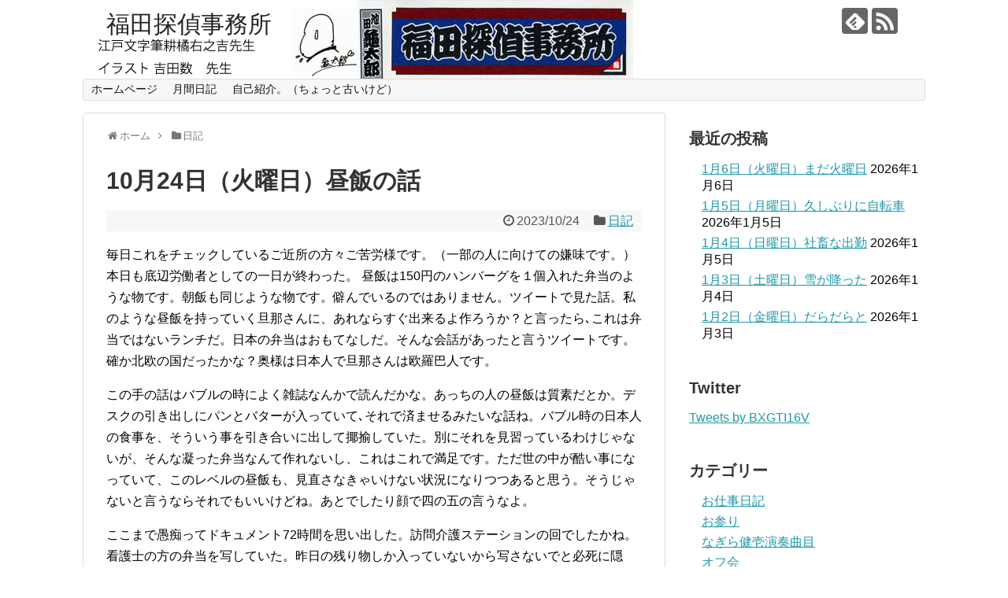

--- FILE ---
content_type: text/html; charset=UTF-8
request_url: http://fukudatanteijimusyo.com/2023/10/24/post-13692/
body_size: 19512
content:
<!DOCTYPE html>
<html lang="ja">
<head>
<meta charset="UTF-8">
  <meta name="viewport" content="width=1280, maximum-scale=1, user-scalable=yes">
<link rel="alternate" type="application/rss+xml" title="福田探偵事務所 RSS Feed" href="https://fukudatanteijimusyo.com/feed/" />
<link rel="pingback" href="http://fukudatanteijimusyo.com/xmlrpc.php" />
<meta name="description" content="毎日これをチェックしているご近所の方々ご苦労様です。（一部の人に向けての嫌味です。）本日も底辺労働者としての一日が終わった。 昼飯は150円のハンバーグを１個入れた弁当のような物です。朝飯も同じような物です。僻んでいるのではありません。ツイ" />
<meta name="keywords" content="日記" />
<!-- OGP -->
<meta property="og:type" content="article">
<meta property="og:description" content="毎日これをチェックしているご近所の方々ご苦労様です。（一部の人に向けての嫌味です。）本日も底辺労働者としての一日が終わった。 昼飯は150円のハンバーグを１個入れた弁当のような物です。朝飯も同じような物です。僻んでいるのではありません。ツイ">
<meta property="og:title" content="10月24日（火曜日）昼飯の話">
<meta property="og:url" content="https://fukudatanteijimusyo.com/2023/10/24/post-13692/">
<meta property="og:image" content="https://fukudatanteijimusyo.com/wp-content/uploads/2023/10/R0004284.jpg">
<meta property="og:site_name" content="福田探偵事務所">
<meta property="og:locale" content="ja_JP">
<!-- /OGP -->
<!-- Twitter Card -->
<meta name="twitter:card" content="summary">
<meta name="twitter:description" content="毎日これをチェックしているご近所の方々ご苦労様です。（一部の人に向けての嫌味です。）本日も底辺労働者としての一日が終わった。 昼飯は150円のハンバーグを１個入れた弁当のような物です。朝飯も同じような物です。僻んでいるのではありません。ツイ">
<meta name="twitter:title" content="10月24日（火曜日）昼飯の話">
<meta name="twitter:url" content="https://fukudatanteijimusyo.com/2023/10/24/post-13692/">
<meta name="twitter:image" content="https://fukudatanteijimusyo.com/wp-content/uploads/2023/10/R0004284.jpg">
<meta name="twitter:domain" content="fukudatanteijimusyo.com">
<!-- /Twitter Card -->

<title>10月24日（火曜日）昼飯の話</title>
<meta name='robots' content='max-image-preview:large' />
<link rel="alternate" type="application/rss+xml" title="福田探偵事務所 &raquo; フィード" href="https://fukudatanteijimusyo.com/feed/" />
<link rel="alternate" type="application/rss+xml" title="福田探偵事務所 &raquo; コメントフィード" href="https://fukudatanteijimusyo.com/comments/feed/" />
<link rel="alternate" type="application/rss+xml" title="福田探偵事務所 &raquo; 10月24日（火曜日）昼飯の話 のコメントのフィード" href="https://fukudatanteijimusyo.com/2023/10/24/post-13692/feed/" />
<link rel="alternate" title="oEmbed (JSON)" type="application/json+oembed" href="https://fukudatanteijimusyo.com/wp-json/oembed/1.0/embed?url=https%3A%2F%2Ffukudatanteijimusyo.com%2F2023%2F10%2F24%2Fpost-13692%2F" />
<link rel="alternate" title="oEmbed (XML)" type="text/xml+oembed" href="https://fukudatanteijimusyo.com/wp-json/oembed/1.0/embed?url=https%3A%2F%2Ffukudatanteijimusyo.com%2F2023%2F10%2F24%2Fpost-13692%2F&#038;format=xml" />
<style id='wp-img-auto-sizes-contain-inline-css' type='text/css'>
img:is([sizes=auto i],[sizes^="auto," i]){contain-intrinsic-size:3000px 1500px}
/*# sourceURL=wp-img-auto-sizes-contain-inline-css */
</style>
<link rel='stylesheet' id='simplicity-style-css' href='http://fukudatanteijimusyo.com/wp-content/themes/simplicity2/style.css' type='text/css' media='all' />
<link rel='stylesheet' id='responsive-style-css' href='http://fukudatanteijimusyo.com/wp-content/themes/simplicity2/css/responsive-pc.css' type='text/css' media='all' />
<link rel='stylesheet' id='font-awesome-style-css' href='http://fukudatanteijimusyo.com/wp-content/themes/simplicity2/webfonts/css/font-awesome.min.css' type='text/css' media='all' />
<link rel='stylesheet' id='icomoon-style-css' href='http://fukudatanteijimusyo.com/wp-content/themes/simplicity2/webfonts/icomoon/style.css' type='text/css' media='all' />
<link rel='stylesheet' id='calendar-style-css' href='http://fukudatanteijimusyo.com/wp-content/themes/simplicity2/css/calendar.css' type='text/css' media='all' />
<link rel='stylesheet' id='extension-style-css' href='http://fukudatanteijimusyo.com/wp-content/themes/simplicity2/css/extension.css' type='text/css' media='all' />
<style id='extension-style-inline-css' type='text/css'>

@media screen and (max-width:639px){
  .article br{
    display: block;
  }
}
#h-top {
  background-image:url('http://fukudatanteijimusyo.com/wp-content/uploads/2016/12/LOGO6.jpg');
}

/*# sourceURL=extension-style-inline-css */
</style>
<link rel='stylesheet' id='print-style-css' href='http://fukudatanteijimusyo.com/wp-content/themes/simplicity2/css/print.css' type='text/css' media='print' />
<link rel='stylesheet' id='sns-twitter-type-style-css' href='http://fukudatanteijimusyo.com/wp-content/themes/simplicity2/css/sns-twitter-type.css' type='text/css' media='all' />
<style id='wp-emoji-styles-inline-css' type='text/css'>

	img.wp-smiley, img.emoji {
		display: inline !important;
		border: none !important;
		box-shadow: none !important;
		height: 1em !important;
		width: 1em !important;
		margin: 0 0.07em !important;
		vertical-align: -0.1em !important;
		background: none !important;
		padding: 0 !important;
	}
/*# sourceURL=wp-emoji-styles-inline-css */
</style>
<style id='wp-block-library-inline-css' type='text/css'>
:root{--wp-block-synced-color:#7a00df;--wp-block-synced-color--rgb:122,0,223;--wp-bound-block-color:var(--wp-block-synced-color);--wp-editor-canvas-background:#ddd;--wp-admin-theme-color:#007cba;--wp-admin-theme-color--rgb:0,124,186;--wp-admin-theme-color-darker-10:#006ba1;--wp-admin-theme-color-darker-10--rgb:0,107,160.5;--wp-admin-theme-color-darker-20:#005a87;--wp-admin-theme-color-darker-20--rgb:0,90,135;--wp-admin-border-width-focus:2px}@media (min-resolution:192dpi){:root{--wp-admin-border-width-focus:1.5px}}.wp-element-button{cursor:pointer}:root .has-very-light-gray-background-color{background-color:#eee}:root .has-very-dark-gray-background-color{background-color:#313131}:root .has-very-light-gray-color{color:#eee}:root .has-very-dark-gray-color{color:#313131}:root .has-vivid-green-cyan-to-vivid-cyan-blue-gradient-background{background:linear-gradient(135deg,#00d084,#0693e3)}:root .has-purple-crush-gradient-background{background:linear-gradient(135deg,#34e2e4,#4721fb 50%,#ab1dfe)}:root .has-hazy-dawn-gradient-background{background:linear-gradient(135deg,#faaca8,#dad0ec)}:root .has-subdued-olive-gradient-background{background:linear-gradient(135deg,#fafae1,#67a671)}:root .has-atomic-cream-gradient-background{background:linear-gradient(135deg,#fdd79a,#004a59)}:root .has-nightshade-gradient-background{background:linear-gradient(135deg,#330968,#31cdcf)}:root .has-midnight-gradient-background{background:linear-gradient(135deg,#020381,#2874fc)}:root{--wp--preset--font-size--normal:16px;--wp--preset--font-size--huge:42px}.has-regular-font-size{font-size:1em}.has-larger-font-size{font-size:2.625em}.has-normal-font-size{font-size:var(--wp--preset--font-size--normal)}.has-huge-font-size{font-size:var(--wp--preset--font-size--huge)}.has-text-align-center{text-align:center}.has-text-align-left{text-align:left}.has-text-align-right{text-align:right}.has-fit-text{white-space:nowrap!important}#end-resizable-editor-section{display:none}.aligncenter{clear:both}.items-justified-left{justify-content:flex-start}.items-justified-center{justify-content:center}.items-justified-right{justify-content:flex-end}.items-justified-space-between{justify-content:space-between}.screen-reader-text{border:0;clip-path:inset(50%);height:1px;margin:-1px;overflow:hidden;padding:0;position:absolute;width:1px;word-wrap:normal!important}.screen-reader-text:focus{background-color:#ddd;clip-path:none;color:#444;display:block;font-size:1em;height:auto;left:5px;line-height:normal;padding:15px 23px 14px;text-decoration:none;top:5px;width:auto;z-index:100000}html :where(.has-border-color){border-style:solid}html :where([style*=border-top-color]){border-top-style:solid}html :where([style*=border-right-color]){border-right-style:solid}html :where([style*=border-bottom-color]){border-bottom-style:solid}html :where([style*=border-left-color]){border-left-style:solid}html :where([style*=border-width]){border-style:solid}html :where([style*=border-top-width]){border-top-style:solid}html :where([style*=border-right-width]){border-right-style:solid}html :where([style*=border-bottom-width]){border-bottom-style:solid}html :where([style*=border-left-width]){border-left-style:solid}html :where(img[class*=wp-image-]){height:auto;max-width:100%}:where(figure){margin:0 0 1em}html :where(.is-position-sticky){--wp-admin--admin-bar--position-offset:var(--wp-admin--admin-bar--height,0px)}@media screen and (max-width:600px){html :where(.is-position-sticky){--wp-admin--admin-bar--position-offset:0px}}

/*# sourceURL=wp-block-library-inline-css */
</style><style id='global-styles-inline-css' type='text/css'>
:root{--wp--preset--aspect-ratio--square: 1;--wp--preset--aspect-ratio--4-3: 4/3;--wp--preset--aspect-ratio--3-4: 3/4;--wp--preset--aspect-ratio--3-2: 3/2;--wp--preset--aspect-ratio--2-3: 2/3;--wp--preset--aspect-ratio--16-9: 16/9;--wp--preset--aspect-ratio--9-16: 9/16;--wp--preset--color--black: #000000;--wp--preset--color--cyan-bluish-gray: #abb8c3;--wp--preset--color--white: #ffffff;--wp--preset--color--pale-pink: #f78da7;--wp--preset--color--vivid-red: #cf2e2e;--wp--preset--color--luminous-vivid-orange: #ff6900;--wp--preset--color--luminous-vivid-amber: #fcb900;--wp--preset--color--light-green-cyan: #7bdcb5;--wp--preset--color--vivid-green-cyan: #00d084;--wp--preset--color--pale-cyan-blue: #8ed1fc;--wp--preset--color--vivid-cyan-blue: #0693e3;--wp--preset--color--vivid-purple: #9b51e0;--wp--preset--gradient--vivid-cyan-blue-to-vivid-purple: linear-gradient(135deg,rgb(6,147,227) 0%,rgb(155,81,224) 100%);--wp--preset--gradient--light-green-cyan-to-vivid-green-cyan: linear-gradient(135deg,rgb(122,220,180) 0%,rgb(0,208,130) 100%);--wp--preset--gradient--luminous-vivid-amber-to-luminous-vivid-orange: linear-gradient(135deg,rgb(252,185,0) 0%,rgb(255,105,0) 100%);--wp--preset--gradient--luminous-vivid-orange-to-vivid-red: linear-gradient(135deg,rgb(255,105,0) 0%,rgb(207,46,46) 100%);--wp--preset--gradient--very-light-gray-to-cyan-bluish-gray: linear-gradient(135deg,rgb(238,238,238) 0%,rgb(169,184,195) 100%);--wp--preset--gradient--cool-to-warm-spectrum: linear-gradient(135deg,rgb(74,234,220) 0%,rgb(151,120,209) 20%,rgb(207,42,186) 40%,rgb(238,44,130) 60%,rgb(251,105,98) 80%,rgb(254,248,76) 100%);--wp--preset--gradient--blush-light-purple: linear-gradient(135deg,rgb(255,206,236) 0%,rgb(152,150,240) 100%);--wp--preset--gradient--blush-bordeaux: linear-gradient(135deg,rgb(254,205,165) 0%,rgb(254,45,45) 50%,rgb(107,0,62) 100%);--wp--preset--gradient--luminous-dusk: linear-gradient(135deg,rgb(255,203,112) 0%,rgb(199,81,192) 50%,rgb(65,88,208) 100%);--wp--preset--gradient--pale-ocean: linear-gradient(135deg,rgb(255,245,203) 0%,rgb(182,227,212) 50%,rgb(51,167,181) 100%);--wp--preset--gradient--electric-grass: linear-gradient(135deg,rgb(202,248,128) 0%,rgb(113,206,126) 100%);--wp--preset--gradient--midnight: linear-gradient(135deg,rgb(2,3,129) 0%,rgb(40,116,252) 100%);--wp--preset--font-size--small: 13px;--wp--preset--font-size--medium: 20px;--wp--preset--font-size--large: 36px;--wp--preset--font-size--x-large: 42px;--wp--preset--spacing--20: 0.44rem;--wp--preset--spacing--30: 0.67rem;--wp--preset--spacing--40: 1rem;--wp--preset--spacing--50: 1.5rem;--wp--preset--spacing--60: 2.25rem;--wp--preset--spacing--70: 3.38rem;--wp--preset--spacing--80: 5.06rem;--wp--preset--shadow--natural: 6px 6px 9px rgba(0, 0, 0, 0.2);--wp--preset--shadow--deep: 12px 12px 50px rgba(0, 0, 0, 0.4);--wp--preset--shadow--sharp: 6px 6px 0px rgba(0, 0, 0, 0.2);--wp--preset--shadow--outlined: 6px 6px 0px -3px rgb(255, 255, 255), 6px 6px rgb(0, 0, 0);--wp--preset--shadow--crisp: 6px 6px 0px rgb(0, 0, 0);}:where(.is-layout-flex){gap: 0.5em;}:where(.is-layout-grid){gap: 0.5em;}body .is-layout-flex{display: flex;}.is-layout-flex{flex-wrap: wrap;align-items: center;}.is-layout-flex > :is(*, div){margin: 0;}body .is-layout-grid{display: grid;}.is-layout-grid > :is(*, div){margin: 0;}:where(.wp-block-columns.is-layout-flex){gap: 2em;}:where(.wp-block-columns.is-layout-grid){gap: 2em;}:where(.wp-block-post-template.is-layout-flex){gap: 1.25em;}:where(.wp-block-post-template.is-layout-grid){gap: 1.25em;}.has-black-color{color: var(--wp--preset--color--black) !important;}.has-cyan-bluish-gray-color{color: var(--wp--preset--color--cyan-bluish-gray) !important;}.has-white-color{color: var(--wp--preset--color--white) !important;}.has-pale-pink-color{color: var(--wp--preset--color--pale-pink) !important;}.has-vivid-red-color{color: var(--wp--preset--color--vivid-red) !important;}.has-luminous-vivid-orange-color{color: var(--wp--preset--color--luminous-vivid-orange) !important;}.has-luminous-vivid-amber-color{color: var(--wp--preset--color--luminous-vivid-amber) !important;}.has-light-green-cyan-color{color: var(--wp--preset--color--light-green-cyan) !important;}.has-vivid-green-cyan-color{color: var(--wp--preset--color--vivid-green-cyan) !important;}.has-pale-cyan-blue-color{color: var(--wp--preset--color--pale-cyan-blue) !important;}.has-vivid-cyan-blue-color{color: var(--wp--preset--color--vivid-cyan-blue) !important;}.has-vivid-purple-color{color: var(--wp--preset--color--vivid-purple) !important;}.has-black-background-color{background-color: var(--wp--preset--color--black) !important;}.has-cyan-bluish-gray-background-color{background-color: var(--wp--preset--color--cyan-bluish-gray) !important;}.has-white-background-color{background-color: var(--wp--preset--color--white) !important;}.has-pale-pink-background-color{background-color: var(--wp--preset--color--pale-pink) !important;}.has-vivid-red-background-color{background-color: var(--wp--preset--color--vivid-red) !important;}.has-luminous-vivid-orange-background-color{background-color: var(--wp--preset--color--luminous-vivid-orange) !important;}.has-luminous-vivid-amber-background-color{background-color: var(--wp--preset--color--luminous-vivid-amber) !important;}.has-light-green-cyan-background-color{background-color: var(--wp--preset--color--light-green-cyan) !important;}.has-vivid-green-cyan-background-color{background-color: var(--wp--preset--color--vivid-green-cyan) !important;}.has-pale-cyan-blue-background-color{background-color: var(--wp--preset--color--pale-cyan-blue) !important;}.has-vivid-cyan-blue-background-color{background-color: var(--wp--preset--color--vivid-cyan-blue) !important;}.has-vivid-purple-background-color{background-color: var(--wp--preset--color--vivid-purple) !important;}.has-black-border-color{border-color: var(--wp--preset--color--black) !important;}.has-cyan-bluish-gray-border-color{border-color: var(--wp--preset--color--cyan-bluish-gray) !important;}.has-white-border-color{border-color: var(--wp--preset--color--white) !important;}.has-pale-pink-border-color{border-color: var(--wp--preset--color--pale-pink) !important;}.has-vivid-red-border-color{border-color: var(--wp--preset--color--vivid-red) !important;}.has-luminous-vivid-orange-border-color{border-color: var(--wp--preset--color--luminous-vivid-orange) !important;}.has-luminous-vivid-amber-border-color{border-color: var(--wp--preset--color--luminous-vivid-amber) !important;}.has-light-green-cyan-border-color{border-color: var(--wp--preset--color--light-green-cyan) !important;}.has-vivid-green-cyan-border-color{border-color: var(--wp--preset--color--vivid-green-cyan) !important;}.has-pale-cyan-blue-border-color{border-color: var(--wp--preset--color--pale-cyan-blue) !important;}.has-vivid-cyan-blue-border-color{border-color: var(--wp--preset--color--vivid-cyan-blue) !important;}.has-vivid-purple-border-color{border-color: var(--wp--preset--color--vivid-purple) !important;}.has-vivid-cyan-blue-to-vivid-purple-gradient-background{background: var(--wp--preset--gradient--vivid-cyan-blue-to-vivid-purple) !important;}.has-light-green-cyan-to-vivid-green-cyan-gradient-background{background: var(--wp--preset--gradient--light-green-cyan-to-vivid-green-cyan) !important;}.has-luminous-vivid-amber-to-luminous-vivid-orange-gradient-background{background: var(--wp--preset--gradient--luminous-vivid-amber-to-luminous-vivid-orange) !important;}.has-luminous-vivid-orange-to-vivid-red-gradient-background{background: var(--wp--preset--gradient--luminous-vivid-orange-to-vivid-red) !important;}.has-very-light-gray-to-cyan-bluish-gray-gradient-background{background: var(--wp--preset--gradient--very-light-gray-to-cyan-bluish-gray) !important;}.has-cool-to-warm-spectrum-gradient-background{background: var(--wp--preset--gradient--cool-to-warm-spectrum) !important;}.has-blush-light-purple-gradient-background{background: var(--wp--preset--gradient--blush-light-purple) !important;}.has-blush-bordeaux-gradient-background{background: var(--wp--preset--gradient--blush-bordeaux) !important;}.has-luminous-dusk-gradient-background{background: var(--wp--preset--gradient--luminous-dusk) !important;}.has-pale-ocean-gradient-background{background: var(--wp--preset--gradient--pale-ocean) !important;}.has-electric-grass-gradient-background{background: var(--wp--preset--gradient--electric-grass) !important;}.has-midnight-gradient-background{background: var(--wp--preset--gradient--midnight) !important;}.has-small-font-size{font-size: var(--wp--preset--font-size--small) !important;}.has-medium-font-size{font-size: var(--wp--preset--font-size--medium) !important;}.has-large-font-size{font-size: var(--wp--preset--font-size--large) !important;}.has-x-large-font-size{font-size: var(--wp--preset--font-size--x-large) !important;}
/*# sourceURL=global-styles-inline-css */
</style>

<style id='classic-theme-styles-inline-css' type='text/css'>
/*! This file is auto-generated */
.wp-block-button__link{color:#fff;background-color:#32373c;border-radius:9999px;box-shadow:none;text-decoration:none;padding:calc(.667em + 2px) calc(1.333em + 2px);font-size:1.125em}.wp-block-file__button{background:#32373c;color:#fff;text-decoration:none}
/*# sourceURL=/wp-includes/css/classic-themes.min.css */
</style>
<link rel='stylesheet' id='filebird-document-library-frontend-css' href='http://fukudatanteijimusyo.com/wp-content/plugins/filebird-document-library/blocks/dist/index.css' type='text/css' media='all' />
<script type="text/javascript" src="http://fukudatanteijimusyo.com/wp-includes/js/jquery/jquery.min.js" id="jquery-core-js"></script>
<script type="text/javascript" src="http://fukudatanteijimusyo.com/wp-includes/js/jquery/jquery-migrate.min.js" id="jquery-migrate-js"></script>
<link rel="EditURI" type="application/rsd+xml" title="RSD" href="https://fukudatanteijimusyo.com/xmlrpc.php?rsd" />
<meta name="generator" content="WordPress 6.9" />
<link rel="canonical" href="https://fukudatanteijimusyo.com/2023/10/24/post-13692/" />
<link rel='shortlink' href='https://fukudatanteijimusyo.com/?p=13692' />
<link rel="icon" href="https://fukudatanteijimusyo.com/wp-content/uploads/2024/03/cropped-R0005397-32x32.jpg" sizes="32x32" />
<link rel="icon" href="https://fukudatanteijimusyo.com/wp-content/uploads/2024/03/cropped-R0005397-192x192.jpg" sizes="192x192" />
<link rel="apple-touch-icon" href="https://fukudatanteijimusyo.com/wp-content/uploads/2024/03/cropped-R0005397-180x180.jpg" />
<meta name="msapplication-TileImage" content="https://fukudatanteijimusyo.com/wp-content/uploads/2024/03/cropped-R0005397-270x270.jpg" />
</head>
  <body class="wp-singular post-template-default single single-post postid-13692 single-format-standard wp-theme-simplicity2 categoryid-6" itemscope itemtype="http://schema.org/WebPage">
    <div id="container">

      <!-- header -->
      <header itemscope itemtype="http://schema.org/WPHeader">
        <div id="header" class="clearfix">
          <div id="header-in">

                        <div id="h-top">
              <!-- モバイルメニュー表示用のボタン -->
<div id="mobile-menu">
  <a id="mobile-menu-toggle" href="#"><span class="fa fa-bars fa-2x"></span></a>
</div>

              <div class="alignleft top-title-catchphrase">
                <!-- サイトのタイトル -->
<p id="site-title" itemscope itemtype="http://schema.org/Organization">
  <a href="https://fukudatanteijimusyo.com/">福田探偵事務所</a></p>
<!-- サイトの概要 -->
<p id="site-description">
  </p>
              </div>

              <div class="alignright top-sns-follows">
                                <!-- SNSページ -->
<div class="sns-pages">
<p class="sns-follow-msg">フォローする</p>
<ul class="snsp">
<li class="feedly-page"><a href='//feedly.com/index.html#subscription%2Ffeed%2Fhttps%3A%2F%2Ffukudatanteijimusyo.com%2Ffeed%2F' target='blank' title="feedlyで更新情報を購読" rel="nofollow"><span class="icon-feedly-logo"></span></a></li><li class="rss-page"><a href="https://fukudatanteijimusyo.com/feed/" target="_blank" title="RSSで更新情報をフォロー" rel="nofollow"><span class="icon-rss-logo"></span></a></li>  </ul>
</div>
                              </div>

            </div><!-- /#h-top -->
          </div><!-- /#header-in -->
        </div><!-- /#header -->
      </header>

      <!-- Navigation -->
<nav itemscope itemtype="http://schema.org/SiteNavigationElement">
  <div id="navi">
      	<div id="navi-in">
      <div class="menu"><ul>
<li class="page_item page-item-7"><a href="https://fukudatanteijimusyo.com/home/">ホームページ</a></li>
<li class="page_item page-item-368 page_item_has_children"><a href="https://fukudatanteijimusyo.com/page-368/">月間日記</a>
<ul class='children'>
	<li class="page_item page-item-1269"><a href="https://fukudatanteijimusyo.com/page-368/page-1269/">2015年10月の日記</a></li>
	<li class="page_item page-item-1329"><a href="https://fukudatanteijimusyo.com/page-368/page-1329/">2015年11月の日記</a></li>
	<li class="page_item page-item-1385"><a href="https://fukudatanteijimusyo.com/page-368/page-1385/">2015年12月の日記</a></li>
	<li class="page_item page-item-372"><a href="https://fukudatanteijimusyo.com/page-368/page-372/">2015年4月の日記</a></li>
	<li class="page_item page-item-505"><a href="https://fukudatanteijimusyo.com/page-368/page-505/">2015年5月の日記</a></li>
	<li class="page_item page-item-648"><a href="https://fukudatanteijimusyo.com/page-368/page-648/">2015年6月の日記</a></li>
	<li class="page_item page-item-1062"><a href="https://fukudatanteijimusyo.com/page-368/page-1062/">2015年7月の日記</a></li>
	<li class="page_item page-item-1119"><a href="https://fukudatanteijimusyo.com/page-368/page-1119/">2015年8月の日記</a></li>
	<li class="page_item page-item-1184"><a href="https://fukudatanteijimusyo.com/page-368/page-1184/">2015年9月の日記</a></li>
	<li class="page_item page-item-6550"><a href="https://fukudatanteijimusyo.com/page-368/page-6550/">2016年10月の日記</a></li>
	<li class="page_item page-item-6591"><a href="https://fukudatanteijimusyo.com/page-368/page-6591/">2016年11月の日記</a></li>
	<li class="page_item page-item-6624"><a href="https://fukudatanteijimusyo.com/page-368/page-6624/">2016年12月の日記</a></li>
	<li class="page_item page-item-2309"><a href="https://fukudatanteijimusyo.com/page-368/page-2309/">2016年1月の日記</a></li>
	<li class="page_item page-item-2845"><a href="https://fukudatanteijimusyo.com/page-368/page-2845/">2016年2月の日記</a></li>
	<li class="page_item page-item-2907"><a href="https://fukudatanteijimusyo.com/page-368/page-2907/">2016年3月の日記</a></li>
	<li class="page_item page-item-2951"><a href="https://fukudatanteijimusyo.com/page-368/page-2951/">2016年4月の日記</a></li>
	<li class="page_item page-item-2996"><a href="https://fukudatanteijimusyo.com/page-368/page-2996/">2016年5月の日記</a></li>
	<li class="page_item page-item-3066"><a href="https://fukudatanteijimusyo.com/page-368/page-3066/">2016年6月の日記</a></li>
	<li class="page_item page-item-4506"><a href="https://fukudatanteijimusyo.com/page-368/page-4506/">2016年7月の日記</a></li>
	<li class="page_item page-item-4550"><a href="https://fukudatanteijimusyo.com/page-368/page-4550/">2016年8月の日記</a></li>
	<li class="page_item page-item-6513"><a href="https://fukudatanteijimusyo.com/page-368/page-6513/">2016年9月の日記</a></li>
	<li class="page_item page-item-2562"><a href="https://fukudatanteijimusyo.com/page-368/page-2562/">2017年11月の日記</a></li>
	<li class="page_item page-item-2715"><a href="https://fukudatanteijimusyo.com/page-368/page-2715/">2017年12月の日記</a></li>
	<li class="page_item page-item-382"><a href="https://fukudatanteijimusyo.com/page-368/page-382/">2017年1月の日記</a></li>
	<li class="page_item page-item-586"><a href="https://fukudatanteijimusyo.com/page-368/page-586/">2017年2月の日記</a></li>
	<li class="page_item page-item-907"><a href="https://fukudatanteijimusyo.com/page-368/page-907/">2017年3月の日記</a></li>
	<li class="page_item page-item-1059"><a href="https://fukudatanteijimusyo.com/page-368/page-1059/">2017年4月の日記</a></li>
	<li class="page_item page-item-1544"><a href="https://fukudatanteijimusyo.com/page-368/page-1544/">2017年5月の日記</a></li>
	<li class="page_item page-item-1690"><a href="https://fukudatanteijimusyo.com/page-368/page-1690/">2017年6月の日記</a></li>
	<li class="page_item page-item-1868"><a href="https://fukudatanteijimusyo.com/page-368/page-1868/">2017年7月の日記</a></li>
	<li class="page_item page-item-2031"><a href="https://fukudatanteijimusyo.com/page-368/page-2031/">2017年8月の日記</a></li>
	<li class="page_item page-item-2173"><a href="https://fukudatanteijimusyo.com/page-368/page-2173/">2017年9月の日記</a></li>
	<li class="page_item page-item-4501"><a href="https://fukudatanteijimusyo.com/page-368/page-4501/">2018年10月の日記</a></li>
	<li class="page_item page-item-4722"><a href="https://fukudatanteijimusyo.com/page-368/page-4722/">2018年11月の日記</a></li>
	<li class="page_item page-item-4863"><a href="https://fukudatanteijimusyo.com/page-368/page-4863/">2018年12月の日記</a></li>
	<li class="page_item page-item-2831"><a href="https://fukudatanteijimusyo.com/page-368/page-2831/">2018年1月の日記</a></li>
	<li class="page_item page-item-3226"><a href="https://fukudatanteijimusyo.com/page-368/page-3226/">2018年2月の日記</a></li>
	<li class="page_item page-item-3388"><a href="https://fukudatanteijimusyo.com/page-368/page-3388/">2018年3月の日記</a></li>
	<li class="page_item page-item-3577"><a href="https://fukudatanteijimusyo.com/page-368/page-3577/">2018年4月の日記</a></li>
	<li class="page_item page-item-3717"><a href="https://fukudatanteijimusyo.com/page-368/page-3717/">2018年5月の日記</a></li>
	<li class="page_item page-item-3917"><a href="https://fukudatanteijimusyo.com/page-368/page-3917/">2018年6月の日記</a></li>
	<li class="page_item page-item-4056"><a href="https://fukudatanteijimusyo.com/page-368/page-4056/">2018年7月の日記</a></li>
	<li class="page_item page-item-4214"><a href="https://fukudatanteijimusyo.com/page-368/page-4214/">2018年8月の日記</a></li>
	<li class="page_item page-item-4366"><a href="https://fukudatanteijimusyo.com/page-368/page-4366/">2018年9月の日記</a></li>
	<li class="page_item page-item-6385"><a href="https://fukudatanteijimusyo.com/page-368/page-6385/">2019年10月の日記</a></li>
	<li class="page_item page-item-6667"><a href="https://fukudatanteijimusyo.com/page-368/page-6667/">2019年11月の日記</a></li>
	<li class="page_item page-item-6852"><a href="https://fukudatanteijimusyo.com/page-368/page-6852/">2019年12月の日記</a></li>
	<li class="page_item page-item-5015"><a href="https://fukudatanteijimusyo.com/page-368/page-5015/">2019年1月の日記</a></li>
	<li class="page_item page-item-5208"><a href="https://fukudatanteijimusyo.com/page-368/page-5208/">2019年2月の日記</a></li>
	<li class="page_item page-item-5335"><a href="https://fukudatanteijimusyo.com/page-368/page-5335/">2019年3月の日記</a></li>
	<li class="page_item page-item-5503"><a href="https://fukudatanteijimusyo.com/page-368/page-5503/">2019年4月の日記</a></li>
	<li class="page_item page-item-5633"><a href="https://fukudatanteijimusyo.com/page-368/page-5633/">2019年5月の日記</a></li>
	<li class="page_item page-item-5813"><a href="https://fukudatanteijimusyo.com/page-368/page-5813/">2019年6月の日記</a></li>
	<li class="page_item page-item-5922"><a href="https://fukudatanteijimusyo.com/page-368/page-5922/">2019年7月の日記</a></li>
	<li class="page_item page-item-6077"><a href="https://fukudatanteijimusyo.com/page-368/page-6077/">2019年8月の日記</a></li>
	<li class="page_item page-item-6247"><a href="https://fukudatanteijimusyo.com/page-368/page-6247/">2019年9月の日記</a></li>
	<li class="page_item page-item-7776"><a href="https://fukudatanteijimusyo.com/page-368/page-7776/">2020年10月の日記</a></li>
	<li class="page_item page-item-8060"><a href="https://fukudatanteijimusyo.com/page-368/page-8060/">2020年11月の日記</a></li>
	<li class="page_item page-item-8066"><a href="https://fukudatanteijimusyo.com/page-368/page-8066/">2020年12月の日記</a></li>
	<li class="page_item page-item-7032"><a href="https://fukudatanteijimusyo.com/page-368/page-7032/">2020年1月の日記</a></li>
	<li class="page_item page-item-7150"><a href="https://fukudatanteijimusyo.com/page-368/page-7150/">2020年2月の日記</a></li>
	<li class="page_item page-item-7265"><a href="https://fukudatanteijimusyo.com/page-368/page-7265/">2020年3月の日記</a></li>
	<li class="page_item page-item-7268"><a href="https://fukudatanteijimusyo.com/page-368/page-7268/">2020年4月の日記</a></li>
	<li class="page_item page-item-7280"><a href="https://fukudatanteijimusyo.com/page-368/page-7280/">2020年5月の日記</a></li>
	<li class="page_item page-item-7282"><a href="https://fukudatanteijimusyo.com/page-368/page-7282/">2020年6月の日記</a></li>
	<li class="page_item page-item-7306"><a href="https://fukudatanteijimusyo.com/page-368/page-7306/">2020年7月の日記</a></li>
	<li class="page_item page-item-7310"><a href="https://fukudatanteijimusyo.com/page-368/page-7310/">2020年8月の日記</a></li>
	<li class="page_item page-item-7771"><a href="https://fukudatanteijimusyo.com/page-368/page-7771/">2020年9月の日記</a></li>
	<li class="page_item page-item-8898"><a href="https://fukudatanteijimusyo.com/page-368/page-8898/">2021年10月の日記</a></li>
	<li class="page_item page-item-8903"><a href="https://fukudatanteijimusyo.com/page-368/page-8903/">2021年11月の日記</a></li>
	<li class="page_item page-item-8906"><a href="https://fukudatanteijimusyo.com/page-368/page-8906/">2021年12月の日記</a></li>
	<li class="page_item page-item-8559"><a href="https://fukudatanteijimusyo.com/page-368/page-8559/">2021年1月の日記</a></li>
	<li class="page_item page-item-8562"><a href="https://fukudatanteijimusyo.com/page-368/page-8562/">2021年2月の日記</a></li>
	<li class="page_item page-item-8845"><a href="https://fukudatanteijimusyo.com/page-368/page-8845/">2021年3月の日記</a></li>
	<li class="page_item page-item-8866"><a href="https://fukudatanteijimusyo.com/page-368/page-8866/">2021年4月の日記</a></li>
	<li class="page_item page-item-8871"><a href="https://fukudatanteijimusyo.com/page-368/page-8871/">2021年5月の日記</a></li>
	<li class="page_item page-item-8877"><a href="https://fukudatanteijimusyo.com/page-368/page-8877/">2021年6月の日記</a></li>
	<li class="page_item page-item-8882"><a href="https://fukudatanteijimusyo.com/page-368/page-8882/">2021年7月の日記</a></li>
	<li class="page_item page-item-8887"><a href="https://fukudatanteijimusyo.com/page-368/page-8887/">2021年8月の日記</a></li>
	<li class="page_item page-item-8893"><a href="https://fukudatanteijimusyo.com/page-368/page-8893/">2021年9月の日記</a></li>
	<li class="page_item page-item-10625"><a href="https://fukudatanteijimusyo.com/page-368/page-10625/">2022年10月の日記</a></li>
	<li class="page_item page-item-10630"><a href="https://fukudatanteijimusyo.com/page-368/page-10630/">2022年11月の日記</a></li>
	<li class="page_item page-item-10637"><a href="https://fukudatanteijimusyo.com/page-368/page-10637/">2022年12月の日記</a></li>
	<li class="page_item page-item-10569"><a href="https://fukudatanteijimusyo.com/page-368/page-10569/">2022年1月の日記</a></li>
	<li class="page_item page-item-10586"><a href="https://fukudatanteijimusyo.com/page-368/page-10586/">2022年2月の日記</a></li>
	<li class="page_item page-item-10590"><a href="https://fukudatanteijimusyo.com/page-368/page-10590/">2022年3月の日記</a></li>
	<li class="page_item page-item-10595"><a href="https://fukudatanteijimusyo.com/page-368/page-10595/">2022年4月の日記</a></li>
	<li class="page_item page-item-10601"><a href="https://fukudatanteijimusyo.com/page-368/10601-2/">2022年5月の日記</a></li>
	<li class="page_item page-item-10604"><a href="https://fukudatanteijimusyo.com/page-368/page-10604/">2022年6月の日記</a></li>
	<li class="page_item page-item-10609"><a href="https://fukudatanteijimusyo.com/page-368/page-10609/">2022年7月の日記</a></li>
	<li class="page_item page-item-10615"><a href="https://fukudatanteijimusyo.com/page-368/page-10615/">2022年8月の日記</a></li>
	<li class="page_item page-item-10620"><a href="https://fukudatanteijimusyo.com/page-368/page-10620/">2022年9月の日記</a></li>
	<li class="page_item page-item-12924"><a href="https://fukudatanteijimusyo.com/page-368/page-12924/">2023年10月の日記</a></li>
	<li class="page_item page-item-12929"><a href="https://fukudatanteijimusyo.com/page-368/page-12929/">2023年11月の日記</a></li>
	<li class="page_item page-item-12934"><a href="https://fukudatanteijimusyo.com/page-368/page-12934/">2023年12月の日記</a></li>
	<li class="page_item page-item-11620"><a href="https://fukudatanteijimusyo.com/page-368/page-11620/">2023年1月の日記</a></li>
	<li class="page_item page-item-12454"><a href="https://fukudatanteijimusyo.com/page-368/page-12454/">2023年2月の日記</a></li>
	<li class="page_item page-item-12583"><a href="https://fukudatanteijimusyo.com/page-368/page-12583/">2023年3月の日記</a></li>
	<li class="page_item page-item-12718"><a href="https://fukudatanteijimusyo.com/page-368/page-12718/">2023年4月の日記</a></li>
	<li class="page_item page-item-12751"><a href="https://fukudatanteijimusyo.com/page-368/page-12751/">2023年5月の日記</a></li>
	<li class="page_item page-item-12907"><a href="https://fukudatanteijimusyo.com/page-368/page-12907/">2023年6月の日記</a></li>
	<li class="page_item page-item-12910"><a href="https://fukudatanteijimusyo.com/page-368/page-12910/">2023年7月の日記</a></li>
	<li class="page_item page-item-12913"><a href="https://fukudatanteijimusyo.com/page-368/page-12913/">2023年8月の日記</a></li>
	<li class="page_item page-item-12916"><a href="https://fukudatanteijimusyo.com/page-368/page-12916/">2023年9月の日記</a></li>
	<li class="page_item page-item-14039"><a href="https://fukudatanteijimusyo.com/page-368/page-14039/">2024年10月の日記</a></li>
	<li class="page_item page-item-14043"><a href="https://fukudatanteijimusyo.com/page-368/page-14043/">2024年11月の日記</a></li>
	<li class="page_item page-item-14046"><a href="https://fukudatanteijimusyo.com/page-368/page-14046/">2024年12月の日記</a></li>
	<li class="page_item page-item-12939"><a href="https://fukudatanteijimusyo.com/page-368/page-12939/">2024年1月の日記</a></li>
	<li class="page_item page-item-14014"><a href="https://fukudatanteijimusyo.com/page-368/page-14014/">2024年2月の日記</a></li>
	<li class="page_item page-item-14018"><a href="https://fukudatanteijimusyo.com/page-368/page-14018/">2024年3月の日記</a></li>
	<li class="page_item page-item-14020"><a href="https://fukudatanteijimusyo.com/page-368/page-14020/">2024年4月の日記</a></li>
	<li class="page_item page-item-14024"><a href="https://fukudatanteijimusyo.com/page-368/page-14024/">2024年5月の日記</a></li>
	<li class="page_item page-item-14027"><a href="https://fukudatanteijimusyo.com/page-368/page-14027/">2024年6月の日記</a></li>
	<li class="page_item page-item-14030"><a href="https://fukudatanteijimusyo.com/page-368/page-14030/">2024年7月の日記</a></li>
	<li class="page_item page-item-14033"><a href="https://fukudatanteijimusyo.com/page-368/page-14033/">2024年8月の日記</a></li>
	<li class="page_item page-item-14036"><a href="https://fukudatanteijimusyo.com/page-368/page-14036/">2024年9月の日記</a></li>
	<li class="page_item page-item-16160"><a href="https://fukudatanteijimusyo.com/page-368/16160-2/">2025年10月の日記</a></li>
	<li class="page_item page-item-16164"><a href="https://fukudatanteijimusyo.com/page-368/page-16164/">2025年11月の日記</a></li>
	<li class="page_item page-item-16167"><a href="https://fukudatanteijimusyo.com/page-368/page-16167/">2025年12月の日記</a></li>
	<li class="page_item page-item-15468"><a href="https://fukudatanteijimusyo.com/page-368/page-15468/">2025年1月の日記</a></li>
	<li class="page_item page-item-16048"><a href="https://fukudatanteijimusyo.com/page-368/page-16048/">2025年2月の日記</a></li>
	<li class="page_item page-item-16052"><a href="https://fukudatanteijimusyo.com/page-368/page-16052/">2025年3月の日記</a></li>
	<li class="page_item page-item-16055"><a href="https://fukudatanteijimusyo.com/page-368/page-16055/">2025年4月の日記</a></li>
	<li class="page_item page-item-16061"><a href="https://fukudatanteijimusyo.com/page-368/page-16061/">2025年5月の日記</a></li>
	<li class="page_item page-item-16064"><a href="https://fukudatanteijimusyo.com/page-368/page-16064/">2025年6月の日記</a></li>
	<li class="page_item page-item-16142"><a href="https://fukudatanteijimusyo.com/page-368/page-16142/">2025年7月の日記</a></li>
	<li class="page_item page-item-16148"><a href="https://fukudatanteijimusyo.com/page-368/page-16148/">2025年8月の日記</a></li>
	<li class="page_item page-item-16154"><a href="https://fukudatanteijimusyo.com/page-368/page-16154/">2025年9月の日記</a></li>
	<li class="page_item page-item-18183"><a href="https://fukudatanteijimusyo.com/page-368/page-18183/">2026年10月の日記</a></li>
	<li class="page_item page-item-18185"><a href="https://fukudatanteijimusyo.com/page-368/page-18185/">2026年11月の日記</a></li>
	<li class="page_item page-item-18187"><a href="https://fukudatanteijimusyo.com/page-368/page-18187/">2026年12月の日記</a></li>
	<li class="page_item page-item-17964"><a href="https://fukudatanteijimusyo.com/page-368/page-17964/">2026年1月の日記</a></li>
	<li class="page_item page-item-18134"><a href="https://fukudatanteijimusyo.com/page-368/page-18134/">2026年2月の日記</a></li>
	<li class="page_item page-item-18138"><a href="https://fukudatanteijimusyo.com/page-368/page-18138/">2026年3月の日記</a></li>
	<li class="page_item page-item-18167"><a href="https://fukudatanteijimusyo.com/page-368/page-18167/">2026年4月の日記</a></li>
	<li class="page_item page-item-18171"><a href="https://fukudatanteijimusyo.com/page-368/page-18171/">2026年5月の日記</a></li>
	<li class="page_item page-item-18173"><a href="https://fukudatanteijimusyo.com/page-368/page-18173/">2026年6月の日記</a></li>
	<li class="page_item page-item-18175"><a href="https://fukudatanteijimusyo.com/page-368/page-18175/">2026年7月の日記</a></li>
	<li class="page_item page-item-18178"><a href="https://fukudatanteijimusyo.com/page-368/page-18178/">2026年8月の日記</a></li>
	<li class="page_item page-item-18180"><a href="https://fukudatanteijimusyo.com/page-368/page-18180/">2026年9月の日記</a></li>
</ul>
</li>
<li class="page_item page-item-239"><a href="https://fukudatanteijimusyo.com/239-2/">自己紹介。（ちょっと古いけど）</a></li>
</ul></div>
    </div><!-- /#navi-in -->
  </div><!-- /#navi -->
</nav>
<!-- /Navigation -->
      <!-- 本体部分 -->
      <div id="body">
        <div id="body-in">

          
          <!-- main -->
          <main itemscope itemprop="mainContentOfPage">
            <div id="main" itemscope itemtype="http://schema.org/Blog">


  
  <div id="breadcrumb" class="breadcrumb-category"><div itemtype="http://data-vocabulary.org/Breadcrumb" itemscope="" class="breadcrumb-home"><span class="fa fa-home fa-fw"></span><a href="https://fukudatanteijimusyo.com" itemprop="url"><span itemprop="title">ホーム</span></a><span class="sp"><span class="fa fa-angle-right"></span></span></div><div itemtype="http://data-vocabulary.org/Breadcrumb" itemscope=""><span class="fa fa-folder fa-fw"></span><a href="https://fukudatanteijimusyo.com/category/%e6%97%a5%e8%a8%98/" itemprop="url"><span itemprop="title">日記</span></a></div></div><!-- /#breadcrumb -->  <div id="post-13692" class="post-13692 post type-post status-publish format-standard has-post-thumbnail hentry category-6">
  <article class="article">
  
  
  <header>
    <h1 class="entry-title">
            10月24日（火曜日）昼飯の話          </h1>
    <p class="post-meta">
            <span class="post-date"><span class="fa fa-clock-o fa-fw"></span><time class="entry-date date published updated" datetime="2023-10-24T21:49:18+09:00">2023/10/24</time></span>
                <span class="category"><span class="fa fa-folder fa-fw"></span><a href="https://fukudatanteijimusyo.com/category/%e6%97%a5%e8%a8%98/" rel="category tag">日記</a></span>
      
      
      
          </p>

    
    
    
      </header>

  
  <div id="the-content" class="entry-content">
  <p>毎日これをチェックしているご近所の方々ご苦労様です。（一部の人に向けての嫌味です。）本日も底辺労働者としての一日が終わった。 昼飯は150円のハンバーグを１個入れた弁当のような物です。朝飯も同じような物です。僻んでいるのではありません。ツイートで見た話。私のような昼飯を持っていく旦那さんに、あれならすぐ出来るよ作ろうか？と言ったら､これは弁当ではないランチだ。日本の弁当はおもてなしだ。そんな会話があったと言うツイートです。確か北欧の国だったかな？奥様は日本人で旦那さんは欧羅巴人です。</p>
<p>この手の話はバブルの時によく雑誌なんかで読んだかな。あっちの人の昼飯は質素だとか。デスクの引き出しにパンとバターが入っていて､それで済ませるみたいな話ね。バブル時の日本人の食事を、そういう事を引き合いに出して揶揄していた。別にそれを見習っているわけじゃないが、そんな凝った弁当なんて作れないし、これはこれで満足です。ただ世の中が酷い事になっていて、このレベルの昼飯も、見直さなきゃいけない状況になりつつあると思う。そうじゃないと言うならそれでもいいけどね。あとでしたり顔で四の五の言うなよ。</p>
<p>ここまで愚痴ってドキュメント72時間を思い出した。訪問介護ステーションの回でしたかね。看護士の方の弁当を写していた。昨日の残り物しか入っていないから写さないでと必死に隠す。確かにそんな感じだった。その時に思った事は、そういう弁当を持ってきても、陰口を言う人がいない職場なんだな&#8230;良い職場だと思った。そういう簡単な昼飯を食べていると、それについて四の五のいう職場を知っている。なので単純にいいなと思ったわけです。</p>
<p>俺の場合、もっと金のかかってない物を持って行く日もある。150円のハンバーグは高級な方です。それこそ夏場なんか、梅干しとふりかけだけなんて時もある。それで済むしね。こういうのも含めて、愚弟と二人分の三食を賄っているって話さ。</p>
<p><img fetchpriority="high" decoding="async" src="https://fukudatanteijimusyo.com/wp-content/uploads/2023/10/R0004284.jpg" alt="" width="800" height="800" class="alignnone size-full wp-image-13693" srcset="https://fukudatanteijimusyo.com/wp-content/uploads/2023/10/R0004284.jpg 800w, https://fukudatanteijimusyo.com/wp-content/uploads/2023/10/R0004284-150x150.jpg 150w, https://fukudatanteijimusyo.com/wp-content/uploads/2023/10/R0004284-768x768.jpg 768w, https://fukudatanteijimusyo.com/wp-content/uploads/2023/10/R0004284-100x100.jpg 100w, https://fukudatanteijimusyo.com/wp-content/uploads/2023/10/R0004284-320x320.jpg 320w, https://fukudatanteijimusyo.com/wp-content/uploads/2023/10/R0004284-144x144.jpg 144w" sizes="(max-width: 800px) 100vw, 800px" /></p>
<p>写真は我が家にあるDVD-RとCD-Rです。何時買ったか？も思い出せない。多分､一生かかっても使い切らないと思う。データを焼くなんて一年に一回あるかないかだ。いや、もう何年もやっていないと思う。そして目の前に鎮座しているDVDドライブは使えるのだろうか？なのでデータ焼いてくれとか、FAXで送ってくれっていわないでね。基地外病院に入院しちゃうかも。</p>
  </div>

  <footer>
    <!-- ページリンク -->
    
    

    
    <div id="sns-group" class="sns-group sns-group-bottom">
    <div class="sns-buttons sns-buttons-pc">
    <p class="sns-share-msg">シェアする</p>
    <ul class="snsb clearfix">
    <li class="balloon-btn twitter-balloon-btn twitter-balloon-btn-defalt">
  <div class="balloon-btn-set">
    <div class="arrow-box">
      <a href="//twitter.com/search?q=https%3A%2F%2Ffukudatanteijimusyo.com%2F2023%2F10%2F24%2Fpost-13692%2F" target="blank" class="arrow-box-link twitter-arrow-box-link" rel="nofollow">
        <span class="social-count twitter-count"><span class="fa fa-comments"></span></span>
      </a>
    </div>
    <a href="//twitter.com/share?text=10%E6%9C%8824%E6%97%A5%EF%BC%88%E7%81%AB%E6%9B%9C%E6%97%A5%EF%BC%89%E6%98%BC%E9%A3%AF%E3%81%AE%E8%A9%B1&amp;url=https%3A%2F%2Ffukudatanteijimusyo.com%2F2023%2F10%2F24%2Fpost-13692%2F" target="blank" class="balloon-btn-link twitter-balloon-btn-link twitter-balloon-btn-link-default" rel="nofollow">
      <span class="fa fa-twitter"></span>
              <span class="tweet-label">ツイート</span>
          </a>
  </div>
</li>
        <li class="facebook-btn"><div class="fb-like" data-href="https://fukudatanteijimusyo.com/2023/10/24/post-13692/" data-layout="box_count" data-action="like" data-show-faces="false" data-share="true"></div></li>
                                  </ul>
</div>

    <!-- SNSページ -->
<div class="sns-pages">
<p class="sns-follow-msg">フォローする</p>
<ul class="snsp">
<li class="feedly-page"><a href='//feedly.com/index.html#subscription%2Ffeed%2Fhttps%3A%2F%2Ffukudatanteijimusyo.com%2Ffeed%2F' target='blank' title="feedlyで更新情報を購読" rel="nofollow"><span class="icon-feedly-logo"></span></a></li><li class="rss-page"><a href="https://fukudatanteijimusyo.com/feed/" target="_blank" title="RSSで更新情報をフォロー" rel="nofollow"><span class="icon-rss-logo"></span></a></li>  </ul>
</div>
    </div>

    
    <p class="footer-post-meta">

            <span class="post-tag"></span>
      
      <span class="post-author vcard author"><span class="fn"><span class="fa fa-user fa-fw"></span><a href="https://fukudatanteijimusyo.com/author/bxgti16v/">池田 龜太郎</a>
</span></span>

      
          </p>
  </footer>
  </article><!-- .article -->
  </div><!-- .post -->

      <div id="under-entry-body">

            <aside id="related-entries">
        <h2>関連記事</h2>
                <article class="related-entry cf">
  <div class="related-entry-thumb">
    <a href="https://fukudatanteijimusyo.com/2021/09/18/post-10066/" title="9月18日（土曜日）久しぶりにリアル書店で買物">
        <img width="100" height="100" src="https://fukudatanteijimusyo.com/wp-content/uploads/2021/09/P9920516-100x100.jpg" class="related-entry-thumb-image wp-post-image" alt="9月18日（土曜日）久しぶりにリアル書店で買物" decoding="async" srcset="https://fukudatanteijimusyo.com/wp-content/uploads/2021/09/P9920516-100x100.jpg 100w, https://fukudatanteijimusyo.com/wp-content/uploads/2021/09/P9920516-150x150.jpg 150w, https://fukudatanteijimusyo.com/wp-content/uploads/2021/09/P9920516-144x144.jpg 144w" sizes="(max-width: 100px) 100vw, 100px" />        </a>
  </div><!-- /.related-entry-thumb -->

  <div class="related-entry-content">
    <header>
      <h3 class="related-entry-title">
        <a href="https://fukudatanteijimusyo.com/2021/09/18/post-10066/" class="related-entry-title-link" title="9月18日（土曜日）久しぶりにリアル書店で買物">
        9月18日（土曜日）久しぶりにリアル書店で買物        </a></h3>
    </header>
    <p class="related-entry-snippet">
   世間的には3連休の始まりなんだな。台風絡みの雨なので、散歩は中止。その代わり？リアル書店にカメラ雑誌を買いに行く。買いに行こうとしたら、近所...</p>

        <footer>
      <p class="related-entry-read"><a href="https://fukudatanteijimusyo.com/2021/09/18/post-10066/">記事を読む</a></p>
    </footer>
    
  </div><!-- /.related-entry-content -->
</article><!-- /.elated-entry -->      <article class="related-entry cf">
  <div class="related-entry-thumb">
    <a href="https://fukudatanteijimusyo.com/2018/09/30/post-4597/" title="9月30日（日曜日）">
        <img width="100" height="100" src="https://fukudatanteijimusyo.com/wp-content/uploads/2018/09/P9890296-100x100.jpg" class="related-entry-thumb-image wp-post-image" alt="9月30日（日曜日）" decoding="async" srcset="https://fukudatanteijimusyo.com/wp-content/uploads/2018/09/P9890296-100x100.jpg 100w, https://fukudatanteijimusyo.com/wp-content/uploads/2018/09/P9890296-150x150.jpg 150w, https://fukudatanteijimusyo.com/wp-content/uploads/2018/09/P9890296-144x144.jpg 144w" sizes="(max-width: 100px) 100vw, 100px" />        </a>
  </div><!-- /.related-entry-thumb -->

  <div class="related-entry-content">
    <header>
      <h3 class="related-entry-title">
        <a href="https://fukudatanteijimusyo.com/2018/09/30/post-4597/" class="related-entry-title-link" title="9月30日（日曜日）">
        9月30日（日曜日）        </a></h3>
    </header>
    <p class="related-entry-snippet">
   台風接近モードだ。秋雨前線の影響で、早くから雨が降ると思っていたが、明るい時間は比較的平和だった。買い物のついでに会社にも立ち寄った。別に何...</p>

        <footer>
      <p class="related-entry-read"><a href="https://fukudatanteijimusyo.com/2018/09/30/post-4597/">記事を読む</a></p>
    </footer>
    
  </div><!-- /.related-entry-content -->
</article><!-- /.elated-entry -->      <article class="related-entry cf">
  <div class="related-entry-thumb">
    <a href="https://fukudatanteijimusyo.com/2023/04/27/post-12880/" title="4月27日（木曜日）あ〜いうところで働きたいな">
        <img width="100" height="100" src="https://fukudatanteijimusyo.com/wp-content/uploads/2023/04/R0003490-100x100.jpg" class="related-entry-thumb-image wp-post-image" alt="4月27日（木曜日）あ〜いうところで働きたいな" decoding="async" loading="lazy" srcset="https://fukudatanteijimusyo.com/wp-content/uploads/2023/04/R0003490-100x100.jpg 100w, https://fukudatanteijimusyo.com/wp-content/uploads/2023/04/R0003490-150x150.jpg 150w, https://fukudatanteijimusyo.com/wp-content/uploads/2023/04/R0003490-144x144.jpg 144w" sizes="auto, (max-width: 100px) 100vw, 100px" />        </a>
  </div><!-- /.related-entry-thumb -->

  <div class="related-entry-content">
    <header>
      <h3 class="related-entry-title">
        <a href="https://fukudatanteijimusyo.com/2023/04/27/post-12880/" class="related-entry-title-link" title="4月27日（木曜日）あ〜いうところで働きたいな">
        4月27日（木曜日）あ〜いうところで働きたいな        </a></h3>
    </header>
    <p class="related-entry-snippet">
   毎日これをチェックしているご近所の方々ご苦労様です。（一部の人に向けての嫌味です。）本日も底辺労働者としての一日が終わった。日々単調。日曜日...</p>

        <footer>
      <p class="related-entry-read"><a href="https://fukudatanteijimusyo.com/2023/04/27/post-12880/">記事を読む</a></p>
    </footer>
    
  </div><!-- /.related-entry-content -->
</article><!-- /.elated-entry -->      <article class="related-entry cf">
  <div class="related-entry-thumb">
    <a href="https://fukudatanteijimusyo.com/2018/04/04/post-3602/" title="4月3日（火曜日）">
        <img width="100" height="100" src="https://fukudatanteijimusyo.com/wp-content/uploads/2018/04/P9880746-100x100.jpg" class="related-entry-thumb-image wp-post-image" alt="4月3日（火曜日）" decoding="async" loading="lazy" srcset="https://fukudatanteijimusyo.com/wp-content/uploads/2018/04/P9880746-100x100.jpg 100w, https://fukudatanteijimusyo.com/wp-content/uploads/2018/04/P9880746-150x150.jpg 150w, https://fukudatanteijimusyo.com/wp-content/uploads/2018/04/P9880746-144x144.jpg 144w" sizes="auto, (max-width: 100px) 100vw, 100px" />        </a>
  </div><!-- /.related-entry-thumb -->

  <div class="related-entry-content">
    <header>
      <h3 class="related-entry-title">
        <a href="https://fukudatanteijimusyo.com/2018/04/04/post-3602/" class="related-entry-title-link" title="4月3日（火曜日）">
        4月3日（火曜日）        </a></h3>
    </header>
    <p class="related-entry-snippet">
   何も無し。ヨーグリーナは好きだが、乳酸菌を25％増量する必要はないと思うぞ。

</p>

        <footer>
      <p class="related-entry-read"><a href="https://fukudatanteijimusyo.com/2018/04/04/post-3602/">記事を読む</a></p>
    </footer>
    
  </div><!-- /.related-entry-content -->
</article><!-- /.elated-entry -->      <article class="related-entry cf">
  <div class="related-entry-thumb">
    <a href="https://fukudatanteijimusyo.com/2019/11/26/post-6832/" title="11月26日（火曜日）">
        <img width="100" height="100" src="https://fukudatanteijimusyo.com/wp-content/uploads/2019/11/P9900736-100x100.jpg" class="related-entry-thumb-image wp-post-image" alt="11月26日（火曜日）" decoding="async" loading="lazy" srcset="https://fukudatanteijimusyo.com/wp-content/uploads/2019/11/P9900736-100x100.jpg 100w, https://fukudatanteijimusyo.com/wp-content/uploads/2019/11/P9900736-150x150.jpg 150w, https://fukudatanteijimusyo.com/wp-content/uploads/2019/11/P9900736-144x144.jpg 144w" sizes="auto, (max-width: 100px) 100vw, 100px" />        </a>
  </div><!-- /.related-entry-thumb -->

  <div class="related-entry-content">
    <header>
      <h3 class="related-entry-title">
        <a href="https://fukudatanteijimusyo.com/2019/11/26/post-6832/" class="related-entry-title-link" title="11月26日（火曜日）">
        11月26日（火曜日）        </a></h3>
    </header>
    <p class="related-entry-snippet">
   本日も平和に終了。昨日、A-1で5時間かけて取ったコンテナを、4時間かけて大井山九に返却した。俺の中では経済損失でしかない。こういうのを荷主...</p>

        <footer>
      <p class="related-entry-read"><a href="https://fukudatanteijimusyo.com/2019/11/26/post-6832/">記事を読む</a></p>
    </footer>
    
  </div><!-- /.related-entry-content -->
</article><!-- /.elated-entry -->      <article class="related-entry cf">
  <div class="related-entry-thumb">
    <a href="https://fukudatanteijimusyo.com/2019/03/10/post-5406/" title="3月10日（日曜日）">
        <img width="100" height="100" src="https://fukudatanteijimusyo.com/wp-content/uploads/2019/03/P9930083_edited-1-100x100.jpg" class="related-entry-thumb-image wp-post-image" alt="3月10日（日曜日）" decoding="async" loading="lazy" srcset="https://fukudatanteijimusyo.com/wp-content/uploads/2019/03/P9930083_edited-1-100x100.jpg 100w, https://fukudatanteijimusyo.com/wp-content/uploads/2019/03/P9930083_edited-1-150x150.jpg 150w, https://fukudatanteijimusyo.com/wp-content/uploads/2019/03/P9930083_edited-1-144x144.jpg 144w" sizes="auto, (max-width: 100px) 100vw, 100px" />        </a>
  </div><!-- /.related-entry-thumb -->

  <div class="related-entry-content">
    <header>
      <h3 class="related-entry-title">
        <a href="https://fukudatanteijimusyo.com/2019/03/10/post-5406/" class="related-entry-title-link" title="3月10日（日曜日）">
        3月10日（日曜日）        </a></h3>
    </header>
    <p class="related-entry-snippet">
   何もせず。夜になって、今さらながらメゾン・ド・ポリスを観ている。ハードディスクの肥やし状態だったのですが、これ、面白いじゃん。録っておいて良...</p>

        <footer>
      <p class="related-entry-read"><a href="https://fukudatanteijimusyo.com/2019/03/10/post-5406/">記事を読む</a></p>
    </footer>
    
  </div><!-- /.related-entry-content -->
</article><!-- /.elated-entry -->      <article class="related-entry cf">
  <div class="related-entry-thumb">
    <a href="https://fukudatanteijimusyo.com/2020/09/06/post-8301/" title="9月5日（土曜日）黒トリュフとポルチーニ茸を使用した香り豊かな醤油">
        <img width="100" height="100" src="https://fukudatanteijimusyo.com/wp-content/uploads/2020/09/P9930628-100x100.jpg" class="related-entry-thumb-image wp-post-image" alt="9月5日（土曜日）黒トリュフとポルチーニ茸を使用した香り豊かな醤油" decoding="async" loading="lazy" srcset="https://fukudatanteijimusyo.com/wp-content/uploads/2020/09/P9930628-100x100.jpg 100w, https://fukudatanteijimusyo.com/wp-content/uploads/2020/09/P9930628-150x150.jpg 150w, https://fukudatanteijimusyo.com/wp-content/uploads/2020/09/P9930628-144x144.jpg 144w" sizes="auto, (max-width: 100px) 100vw, 100px" />        </a>
  </div><!-- /.related-entry-thumb -->

  <div class="related-entry-content">
    <header>
      <h3 class="related-entry-title">
        <a href="https://fukudatanteijimusyo.com/2020/09/06/post-8301/" class="related-entry-title-link" title="9月5日（土曜日）黒トリュフとポルチーニ茸を使用した香り豊かな醤油">
        9月5日（土曜日）黒トリュフとポルチーニ茸を使用した香り豊かな醤油        </a></h3>
    </header>
    <p class="related-entry-snippet">
   本日も平和に終了です。午後に戸田着だったので、のんびりモードです。しかも、車庫に直帰だから休日出勤な感じでしたね。それにしてもこの先どうなる...</p>

        <footer>
      <p class="related-entry-read"><a href="https://fukudatanteijimusyo.com/2020/09/06/post-8301/">記事を読む</a></p>
    </footer>
    
  </div><!-- /.related-entry-content -->
</article><!-- /.elated-entry -->      <article class="related-entry cf">
  <div class="related-entry-thumb">
    <a href="https://fukudatanteijimusyo.com/2025/08/03/post-17329/" title="8月3日（日曜日）欧風カリーMでランチ">
        <img width="100" height="100" src="https://fukudatanteijimusyo.com/wp-content/uploads/2025/08/P8031429-100x100.jpg" class="related-entry-thumb-image wp-post-image" alt="8月3日（日曜日）欧風カリーMでランチ" decoding="async" loading="lazy" srcset="https://fukudatanteijimusyo.com/wp-content/uploads/2025/08/P8031429-100x100.jpg 100w, https://fukudatanteijimusyo.com/wp-content/uploads/2025/08/P8031429-150x150.jpg 150w, https://fukudatanteijimusyo.com/wp-content/uploads/2025/08/P8031429-768x768.jpg 768w, https://fukudatanteijimusyo.com/wp-content/uploads/2025/08/P8031429-320x320.jpg 320w, https://fukudatanteijimusyo.com/wp-content/uploads/2025/08/P8031429-144x144.jpg 144w, https://fukudatanteijimusyo.com/wp-content/uploads/2025/08/P8031429.jpg 800w" sizes="auto, (max-width: 100px) 100vw, 100px" />        </a>
  </div><!-- /.related-entry-thumb -->

  <div class="related-entry-content">
    <header>
      <h3 class="related-entry-title">
        <a href="https://fukudatanteijimusyo.com/2025/08/03/post-17329/" class="related-entry-title-link" title="8月3日（日曜日）欧風カリーMでランチ">
        8月3日（日曜日）欧風カリーMでランチ        </a></h3>
    </header>
    <p class="related-entry-snippet">
   毎日これをチェックしているご近所の方々ご苦労様です。（一部の人に向けての嫌味です。）本日も底辺労働者の一日が終わった。今日も暑い。とにかく午...</p>

        <footer>
      <p class="related-entry-read"><a href="https://fukudatanteijimusyo.com/2025/08/03/post-17329/">記事を読む</a></p>
    </footer>
    
  </div><!-- /.related-entry-content -->
</article><!-- /.elated-entry -->      <article class="related-entry cf">
  <div class="related-entry-thumb">
    <a href="https://fukudatanteijimusyo.com/2024/07/28/post-15259/" title="7月28日（日曜日）本日も地域猫様にお会い出来ました">
        <img width="100" height="100" src="https://fukudatanteijimusyo.com/wp-content/uploads/2024/07/R0007815-100x100.jpg" class="related-entry-thumb-image wp-post-image" alt="7月28日（日曜日）本日も地域猫様にお会い出来ました" decoding="async" loading="lazy" srcset="https://fukudatanteijimusyo.com/wp-content/uploads/2024/07/R0007815-100x100.jpg 100w, https://fukudatanteijimusyo.com/wp-content/uploads/2024/07/R0007815-150x150.jpg 150w, https://fukudatanteijimusyo.com/wp-content/uploads/2024/07/R0007815-144x144.jpg 144w" sizes="auto, (max-width: 100px) 100vw, 100px" />        </a>
  </div><!-- /.related-entry-thumb -->

  <div class="related-entry-content">
    <header>
      <h3 class="related-entry-title">
        <a href="https://fukudatanteijimusyo.com/2024/07/28/post-15259/" class="related-entry-title-link" title="7月28日（日曜日）本日も地域猫様にお会い出来ました">
        7月28日（日曜日）本日も地域猫様にお会い出来ました        </a></h3>
    </header>
    <p class="related-entry-snippet">
   毎日これをチェックしているご近所の方々ご苦労様です。（一部の人に向けての嫌味です。）本日も失業者の一日が終わった。暑さ全開だよな。今日も朝飯...</p>

        <footer>
      <p class="related-entry-read"><a href="https://fukudatanteijimusyo.com/2024/07/28/post-15259/">記事を読む</a></p>
    </footer>
    
  </div><!-- /.related-entry-content -->
</article><!-- /.elated-entry -->      <article class="related-entry cf">
  <div class="related-entry-thumb">
    <a href="https://fukudatanteijimusyo.com/2022/02/02/post-10775/" title="2月2日（水曜日）愚痴だけなので読まないように">
        <img width="100" height="100" src="https://fukudatanteijimusyo.com/wp-content/uploads/2022/02/R0000959-100x100.jpg" class="related-entry-thumb-image wp-post-image" alt="2月2日（水曜日）愚痴だけなので読まないように" decoding="async" loading="lazy" srcset="https://fukudatanteijimusyo.com/wp-content/uploads/2022/02/R0000959-100x100.jpg 100w, https://fukudatanteijimusyo.com/wp-content/uploads/2022/02/R0000959-150x150.jpg 150w, https://fukudatanteijimusyo.com/wp-content/uploads/2022/02/R0000959-144x144.jpg 144w" sizes="auto, (max-width: 100px) 100vw, 100px" />        </a>
  </div><!-- /.related-entry-thumb -->

  <div class="related-entry-content">
    <header>
      <h3 class="related-entry-title">
        <a href="https://fukudatanteijimusyo.com/2022/02/02/post-10775/" class="related-entry-title-link" title="2月2日（水曜日）愚痴だけなので読まないように">
        2月2日（水曜日）愚痴だけなので読まないように        </a></h3>
    </header>
    <p class="related-entry-snippet">
   本日も底辺労働者としての一日が終わった。昨夜､右足親指の爪が割れて、ちょっとだけ爪の下の肉が見えている。それほど痛みはないけど嫌な感じだ。通...</p>

        <footer>
      <p class="related-entry-read"><a href="https://fukudatanteijimusyo.com/2022/02/02/post-10775/">記事を読む</a></p>
    </footer>
    
  </div><!-- /.related-entry-content -->
</article><!-- /.elated-entry -->  
  <br style="clear:both;">      </aside><!-- #related-entries -->
      


      
      
      <!-- post navigation -->
<div class="navigation">
      <div class="prev"><a href="https://fukudatanteijimusyo.com/2023/10/23/post-13687/" rel="prev"><span class="fa fa-arrow-left fa-2x pull-left"></span>10月23日（月曜日）取りあえず選挙に行きましょうかね</a></div>
      <div class="next"><a href="https://fukudatanteijimusyo.com/2023/10/28/post-13697/" rel="next"><span class="fa fa-arrow-right fa-2x pull-left"></span>10月25日（水曜日）戻ってきた</a></div>
  </div>
<!-- /post navigation -->
      <!-- comment area -->
<div id="comment-area">
	<aside></aside></div>
<!-- /comment area -->      </div>
    
            </div><!-- /#main -->
          </main>
        <!-- sidebar -->
<div id="sidebar" role="complementary">
    
  <div id="sidebar-widget">
  <!-- ウイジェット -->
  
		<aside id="recent-posts-5" class="widget widget_recent_entries">
		<h3 class="widget_title sidebar_widget_title">最近の投稿</h3>
		<ul>
											<li>
					<a href="https://fukudatanteijimusyo.com/2026/01/06/post-18219/">1月6日（火曜日）まだ火曜日</a>
											<span class="post-date">2026年1月6日</span>
									</li>
											<li>
					<a href="https://fukudatanteijimusyo.com/2026/01/05/post-18216/">1月5日（月曜日）久しぶりに自転車</a>
											<span class="post-date">2026年1月5日</span>
									</li>
											<li>
					<a href="https://fukudatanteijimusyo.com/2026/01/05/post-18207/">1月4日（日曜日）社畜な出勤</a>
											<span class="post-date">2026年1月5日</span>
									</li>
											<li>
					<a href="https://fukudatanteijimusyo.com/2026/01/04/post-18200/">1月3日（土曜日）雪が降った</a>
											<span class="post-date">2026年1月4日</span>
									</li>
											<li>
					<a href="https://fukudatanteijimusyo.com/2026/01/03/post-18193/">1月2日（金曜日）だらだらと</a>
											<span class="post-date">2026年1月3日</span>
									</li>
					</ul>

		</aside><aside id="text-6" class="widget widget_text"><h3 class="widget_title sidebar_widget_title">Twitter</h3>			<div class="textwidget"><p><a class="twitter-timeline" href="https://twitter.com/BXGTI16V?ref_src=twsrc%5Etfw">Tweets by BXGTI16V</a> <script async src="https://platform.twitter.com/widgets.js" charset="utf-8"></script></p>
</div>
		</aside><aside id="categories-3" class="widget widget_categories"><h3 class="widget_title sidebar_widget_title">カテゴリー</h3>
			<ul>
					<li class="cat-item cat-item-7"><a href="https://fukudatanteijimusyo.com/category/%e3%81%8a%e4%bb%95%e4%ba%8b%e6%97%a5%e8%a8%98/">お仕事日記</a>
</li>
	<li class="cat-item cat-item-34"><a href="https://fukudatanteijimusyo.com/category/%e3%81%8a%e5%8f%82%e3%82%8a/">お参り</a>
</li>
	<li class="cat-item cat-item-4"><a href="https://fukudatanteijimusyo.com/category/%e3%81%aa%e3%81%8e%e3%82%89%e5%81%a5%e5%a3%b1%e6%bc%94%e5%a5%8f%e6%9b%b2%e7%9b%ae/">なぎら健壱演奏曲目</a>
</li>
	<li class="cat-item cat-item-33"><a href="https://fukudatanteijimusyo.com/category/%e3%82%aa%e3%83%95%e4%bc%9a/">オフ会</a>
</li>
	<li class="cat-item cat-item-20"><a href="https://fukudatanteijimusyo.com/category/%e3%82%ab%e3%83%a1%e3%83%a9/">カメラ</a>
</li>
	<li class="cat-item cat-item-16"><a href="https://fukudatanteijimusyo.com/category/%e3%82%af%e3%83%ab%e3%83%9e/">クルマ</a>
</li>
	<li class="cat-item cat-item-22"><a href="https://fukudatanteijimusyo.com/category/%e3%82%b3%e3%83%ad%e3%83%8a/">コロナ</a>
</li>
	<li class="cat-item cat-item-25"><a href="https://fukudatanteijimusyo.com/category/%e3%82%b9%e3%83%bc%e3%83%91%e3%83%bc%e3%82%ab%e3%83%96/">スーパーカブ</a>
</li>
	<li class="cat-item cat-item-15"><a href="https://fukudatanteijimusyo.com/category/%e3%83%86%e3%83%ac%e3%83%93/">テレビ</a>
</li>
	<li class="cat-item cat-item-12"><a href="https://fukudatanteijimusyo.com/category/%e3%83%87%e3%82%b8%e3%82%bf%e3%83%ab/">デジタル</a>
</li>
	<li class="cat-item cat-item-26"><a href="https://fukudatanteijimusyo.com/category/%e3%83%89%e3%83%a9%e3%83%9e/">ドラマ</a>
</li>
	<li class="cat-item cat-item-29"><a href="https://fukudatanteijimusyo.com/category/%e3%83%95%e3%82%a9%e3%83%bc%e3%82%af%e3%83%aa%e3%83%95%e3%83%88%e9%81%8b%e8%bb%a2%e6%8a%80%e8%83%bd%e8%ac%9b%e7%bf%92/">フォークリフト運転技能講習</a>
</li>
	<li class="cat-item cat-item-17"><a href="https://fukudatanteijimusyo.com/category/%e3%83%97%e3%83%a9%e3%82%a4%e3%83%a0%e3%83%93%e3%83%87%e3%82%aa/">プライムビデオ</a>
</li>
	<li class="cat-item cat-item-5"><a href="https://fukudatanteijimusyo.com/category/%e3%83%a9%e3%82%b8%e3%82%aa/">ラジオ</a>
</li>
	<li class="cat-item cat-item-35"><a href="https://fukudatanteijimusyo.com/category/%e5%8b%95%e7%94%bb/">動画</a>
</li>
	<li class="cat-item cat-item-27"><a href="https://fukudatanteijimusyo.com/category/%e5%a4%a7%e5%9e%8b%e7%89%b9%e6%ae%8a%e6%95%99%e7%bf%92/">大型特殊教習</a>
</li>
	<li class="cat-item cat-item-28"><a href="https://fukudatanteijimusyo.com/category/%e5%a4%a7%e5%9e%8b%e8%87%aa%e5%8b%95%e4%ba%8c%e8%bc%aa%e6%95%99%e7%bf%92/">大型自動二輪教習</a>
</li>
	<li class="cat-item cat-item-18"><a href="https://fukudatanteijimusyo.com/category/%e6%95%a3%e6%ad%a9/">散歩</a>
</li>
	<li class="cat-item cat-item-6"><a href="https://fukudatanteijimusyo.com/category/%e6%97%a5%e8%a8%98/">日記</a>
</li>
	<li class="cat-item cat-item-10"><a href="https://fukudatanteijimusyo.com/category/%e6%98%a0%e7%94%bb/">映画</a>
</li>
	<li class="cat-item cat-item-24"><a href="https://fukudatanteijimusyo.com/category/%e6%99%ae%e9%80%9a%e8%87%aa%e5%8b%95%e4%ba%8c%e8%bc%aa%e6%95%99%e7%bf%92/">普通自動二輪教習</a>
</li>
	<li class="cat-item cat-item-1"><a href="https://fukudatanteijimusyo.com/category/%e6%9c%aa%e5%88%86%e9%a1%9e/">未分類</a>
</li>
	<li class="cat-item cat-item-14"><a href="https://fukudatanteijimusyo.com/category/%e6%9d%b1%e9%83%bd%e5%af%ab%e7%9c%9e%e5%9c%98-tokyojapan/">東都寫眞團 Tokyo/Japan</a>
</li>
	<li class="cat-item cat-item-13"><a href="https://fukudatanteijimusyo.com/category/%e8%a1%9b%e6%98%9f%e6%94%be%e9%80%81/">衛星放送</a>
</li>
	<li class="cat-item cat-item-11"><a href="https://fukudatanteijimusyo.com/category/%e9%80%b1%e5%88%8a%e8%aa%8c%e3%83%bb%e6%99%82%e4%ba%8b%e3%83%8d%e3%82%bf/">週刊誌・時事ネタ</a>
</li>
	<li class="cat-item cat-item-32"><a href="https://fukudatanteijimusyo.com/category/%e9%81%8b%e8%a1%8c%e7%ae%a1%e7%90%86%e8%80%85/">運行管理者</a>
</li>
	<li class="cat-item cat-item-36"><a href="https://fukudatanteijimusyo.com/category/%e9%81%8e%e5%8e%bb%e3%81%ae%e6%97%a5%e8%a8%98%e3%81%ae%e4%ba%8b/">過去の日記の事</a>
</li>
	<li class="cat-item cat-item-23"><a href="https://fukudatanteijimusyo.com/category/%e9%85%8d%e4%bf%a1/">配信</a>
</li>
	<li class="cat-item cat-item-21"><a href="https://fukudatanteijimusyo.com/category/%e9%89%84%e9%81%93/">鉄道</a>
</li>
	<li class="cat-item cat-item-19"><a href="https://fukudatanteijimusyo.com/category/%e9%a3%9f%e3%81%84%e7%89%a9/">食い物</a>
</li>
	<li class="cat-item cat-item-8"><a href="https://fukudatanteijimusyo.com/category/%e9%be%9c%e5%a4%aa%e9%83%8e%e3%81%ae%e5%86%85%e7%b7%92%e3%81%ae%e8%a9%b1/">龜太郎の内緒の話</a>
</li>
			</ul>

			</aside><aside id="calendar-3" class="widget widget_calendar"><div id="calendar_wrap" class="calendar_wrap"><table id="wp-calendar" class="wp-calendar-table">
	<caption>2023年10月</caption>
	<thead>
	<tr>
		<th scope="col" aria-label="日曜日">日</th>
		<th scope="col" aria-label="月曜日">月</th>
		<th scope="col" aria-label="火曜日">火</th>
		<th scope="col" aria-label="水曜日">水</th>
		<th scope="col" aria-label="木曜日">木</th>
		<th scope="col" aria-label="金曜日">金</th>
		<th scope="col" aria-label="土曜日">土</th>
	</tr>
	</thead>
	<tbody>
	<tr><td><a href="https://fukudatanteijimusyo.com/2023/10/01/" aria-label="2023年10月1日 に投稿を公開">1</a></td><td><a href="https://fukudatanteijimusyo.com/2023/10/02/" aria-label="2023年10月2日 に投稿を公開">2</a></td><td>3</td><td><a href="https://fukudatanteijimusyo.com/2023/10/04/" aria-label="2023年10月4日 に投稿を公開">4</a></td><td><a href="https://fukudatanteijimusyo.com/2023/10/05/" aria-label="2023年10月5日 に投稿を公開">5</a></td><td>6</td><td><a href="https://fukudatanteijimusyo.com/2023/10/07/" aria-label="2023年10月7日 に投稿を公開">7</a></td>
	</tr>
	<tr>
		<td><a href="https://fukudatanteijimusyo.com/2023/10/08/" aria-label="2023年10月8日 に投稿を公開">8</a></td><td><a href="https://fukudatanteijimusyo.com/2023/10/09/" aria-label="2023年10月9日 に投稿を公開">9</a></td><td><a href="https://fukudatanteijimusyo.com/2023/10/10/" aria-label="2023年10月10日 に投稿を公開">10</a></td><td>11</td><td><a href="https://fukudatanteijimusyo.com/2023/10/12/" aria-label="2023年10月12日 に投稿を公開">12</a></td><td><a href="https://fukudatanteijimusyo.com/2023/10/13/" aria-label="2023年10月13日 に投稿を公開">13</a></td><td><a href="https://fukudatanteijimusyo.com/2023/10/14/" aria-label="2023年10月14日 に投稿を公開">14</a></td>
	</tr>
	<tr>
		<td><a href="https://fukudatanteijimusyo.com/2023/10/15/" aria-label="2023年10月15日 に投稿を公開">15</a></td><td>16</td><td><a href="https://fukudatanteijimusyo.com/2023/10/17/" aria-label="2023年10月17日 に投稿を公開">17</a></td><td>18</td><td><a href="https://fukudatanteijimusyo.com/2023/10/19/" aria-label="2023年10月19日 に投稿を公開">19</a></td><td><a href="https://fukudatanteijimusyo.com/2023/10/20/" aria-label="2023年10月20日 に投稿を公開">20</a></td><td>21</td>
	</tr>
	<tr>
		<td><a href="https://fukudatanteijimusyo.com/2023/10/22/" aria-label="2023年10月22日 に投稿を公開">22</a></td><td><a href="https://fukudatanteijimusyo.com/2023/10/23/" aria-label="2023年10月23日 に投稿を公開">23</a></td><td><a href="https://fukudatanteijimusyo.com/2023/10/24/" aria-label="2023年10月24日 に投稿を公開">24</a></td><td>25</td><td>26</td><td>27</td><td><a href="https://fukudatanteijimusyo.com/2023/10/28/" aria-label="2023年10月28日 に投稿を公開">28</a></td>
	</tr>
	<tr>
		<td><a href="https://fukudatanteijimusyo.com/2023/10/29/" aria-label="2023年10月29日 に投稿を公開">29</a></td><td><a href="https://fukudatanteijimusyo.com/2023/10/30/" aria-label="2023年10月30日 に投稿を公開">30</a></td><td><a href="https://fukudatanteijimusyo.com/2023/10/31/" aria-label="2023年10月31日 に投稿を公開">31</a></td>
		<td class="pad" colspan="4">&nbsp;</td>
	</tr>
	</tbody>
	</table><nav aria-label="前と次の月" class="wp-calendar-nav">
		<span class="wp-calendar-nav-prev"><a href="https://fukudatanteijimusyo.com/2023/09/">&laquo; 9月</a></span>
		<span class="pad">&nbsp;</span>
		<span class="wp-calendar-nav-next"><a href="https://fukudatanteijimusyo.com/2023/11/">11月 &raquo;</a></span>
	</nav></div></aside><aside id="search-3" class="widget widget_search"><h3 class="widget_title sidebar_widget_title">検索</h3><form method="get" id="searchform" action="https://fukudatanteijimusyo.com/">
	<input type="text" placeholder="ブログ内を検索" name="s" id="s">
	<input type="submit" id="searchsubmit" value="">
</form></aside><aside id="archives-3" class="widget widget_archive"><h3 class="widget_title sidebar_widget_title">アーカイブ</h3>
			<ul>
					<li><a href='https://fukudatanteijimusyo.com/2026/01/'>2026年1月</a></li>
	<li><a href='https://fukudatanteijimusyo.com/2025/12/'>2025年12月</a></li>
	<li><a href='https://fukudatanteijimusyo.com/2025/11/'>2025年11月</a></li>
	<li><a href='https://fukudatanteijimusyo.com/2025/10/'>2025年10月</a></li>
	<li><a href='https://fukudatanteijimusyo.com/2025/09/'>2025年9月</a></li>
	<li><a href='https://fukudatanteijimusyo.com/2025/08/'>2025年8月</a></li>
	<li><a href='https://fukudatanteijimusyo.com/2025/07/'>2025年7月</a></li>
	<li><a href='https://fukudatanteijimusyo.com/2025/06/'>2025年6月</a></li>
	<li><a href='https://fukudatanteijimusyo.com/2025/05/'>2025年5月</a></li>
	<li><a href='https://fukudatanteijimusyo.com/2025/04/'>2025年4月</a></li>
	<li><a href='https://fukudatanteijimusyo.com/2025/03/'>2025年3月</a></li>
	<li><a href='https://fukudatanteijimusyo.com/2025/02/'>2025年2月</a></li>
	<li><a href='https://fukudatanteijimusyo.com/2025/01/'>2025年1月</a></li>
	<li><a href='https://fukudatanteijimusyo.com/2024/12/'>2024年12月</a></li>
	<li><a href='https://fukudatanteijimusyo.com/2024/11/'>2024年11月</a></li>
	<li><a href='https://fukudatanteijimusyo.com/2024/10/'>2024年10月</a></li>
	<li><a href='https://fukudatanteijimusyo.com/2024/09/'>2024年9月</a></li>
	<li><a href='https://fukudatanteijimusyo.com/2024/08/'>2024年8月</a></li>
	<li><a href='https://fukudatanteijimusyo.com/2024/07/'>2024年7月</a></li>
	<li><a href='https://fukudatanteijimusyo.com/2024/06/'>2024年6月</a></li>
	<li><a href='https://fukudatanteijimusyo.com/2024/05/'>2024年5月</a></li>
	<li><a href='https://fukudatanteijimusyo.com/2024/04/'>2024年4月</a></li>
	<li><a href='https://fukudatanteijimusyo.com/2024/03/'>2024年3月</a></li>
	<li><a href='https://fukudatanteijimusyo.com/2024/02/'>2024年2月</a></li>
	<li><a href='https://fukudatanteijimusyo.com/2024/01/'>2024年1月</a></li>
	<li><a href='https://fukudatanteijimusyo.com/2023/12/'>2023年12月</a></li>
	<li><a href='https://fukudatanteijimusyo.com/2023/11/'>2023年11月</a></li>
	<li><a href='https://fukudatanteijimusyo.com/2023/10/'>2023年10月</a></li>
	<li><a href='https://fukudatanteijimusyo.com/2023/09/'>2023年9月</a></li>
	<li><a href='https://fukudatanteijimusyo.com/2023/08/'>2023年8月</a></li>
	<li><a href='https://fukudatanteijimusyo.com/2023/07/'>2023年7月</a></li>
	<li><a href='https://fukudatanteijimusyo.com/2023/06/'>2023年6月</a></li>
	<li><a href='https://fukudatanteijimusyo.com/2023/05/'>2023年5月</a></li>
	<li><a href='https://fukudatanteijimusyo.com/2023/04/'>2023年4月</a></li>
	<li><a href='https://fukudatanteijimusyo.com/2023/03/'>2023年3月</a></li>
	<li><a href='https://fukudatanteijimusyo.com/2023/02/'>2023年2月</a></li>
	<li><a href='https://fukudatanteijimusyo.com/2023/01/'>2023年1月</a></li>
	<li><a href='https://fukudatanteijimusyo.com/2022/12/'>2022年12月</a></li>
	<li><a href='https://fukudatanteijimusyo.com/2022/11/'>2022年11月</a></li>
	<li><a href='https://fukudatanteijimusyo.com/2022/10/'>2022年10月</a></li>
	<li><a href='https://fukudatanteijimusyo.com/2022/09/'>2022年9月</a></li>
	<li><a href='https://fukudatanteijimusyo.com/2022/08/'>2022年8月</a></li>
	<li><a href='https://fukudatanteijimusyo.com/2022/07/'>2022年7月</a></li>
	<li><a href='https://fukudatanteijimusyo.com/2022/06/'>2022年6月</a></li>
	<li><a href='https://fukudatanteijimusyo.com/2022/05/'>2022年5月</a></li>
	<li><a href='https://fukudatanteijimusyo.com/2022/04/'>2022年4月</a></li>
	<li><a href='https://fukudatanteijimusyo.com/2022/03/'>2022年3月</a></li>
	<li><a href='https://fukudatanteijimusyo.com/2022/02/'>2022年2月</a></li>
	<li><a href='https://fukudatanteijimusyo.com/2022/01/'>2022年1月</a></li>
	<li><a href='https://fukudatanteijimusyo.com/2021/12/'>2021年12月</a></li>
	<li><a href='https://fukudatanteijimusyo.com/2021/11/'>2021年11月</a></li>
	<li><a href='https://fukudatanteijimusyo.com/2021/10/'>2021年10月</a></li>
	<li><a href='https://fukudatanteijimusyo.com/2021/09/'>2021年9月</a></li>
	<li><a href='https://fukudatanteijimusyo.com/2021/08/'>2021年8月</a></li>
	<li><a href='https://fukudatanteijimusyo.com/2021/07/'>2021年7月</a></li>
	<li><a href='https://fukudatanteijimusyo.com/2021/06/'>2021年6月</a></li>
	<li><a href='https://fukudatanteijimusyo.com/2021/05/'>2021年5月</a></li>
	<li><a href='https://fukudatanteijimusyo.com/2021/04/'>2021年4月</a></li>
	<li><a href='https://fukudatanteijimusyo.com/2021/03/'>2021年3月</a></li>
	<li><a href='https://fukudatanteijimusyo.com/2021/02/'>2021年2月</a></li>
	<li><a href='https://fukudatanteijimusyo.com/2021/01/'>2021年1月</a></li>
	<li><a href='https://fukudatanteijimusyo.com/2020/12/'>2020年12月</a></li>
	<li><a href='https://fukudatanteijimusyo.com/2020/11/'>2020年11月</a></li>
	<li><a href='https://fukudatanteijimusyo.com/2020/10/'>2020年10月</a></li>
	<li><a href='https://fukudatanteijimusyo.com/2020/09/'>2020年9月</a></li>
	<li><a href='https://fukudatanteijimusyo.com/2020/08/'>2020年8月</a></li>
	<li><a href='https://fukudatanteijimusyo.com/2020/07/'>2020年7月</a></li>
	<li><a href='https://fukudatanteijimusyo.com/2020/06/'>2020年6月</a></li>
	<li><a href='https://fukudatanteijimusyo.com/2020/05/'>2020年5月</a></li>
	<li><a href='https://fukudatanteijimusyo.com/2020/04/'>2020年4月</a></li>
	<li><a href='https://fukudatanteijimusyo.com/2020/03/'>2020年3月</a></li>
	<li><a href='https://fukudatanteijimusyo.com/2020/02/'>2020年2月</a></li>
	<li><a href='https://fukudatanteijimusyo.com/2020/01/'>2020年1月</a></li>
	<li><a href='https://fukudatanteijimusyo.com/2019/12/'>2019年12月</a></li>
	<li><a href='https://fukudatanteijimusyo.com/2019/11/'>2019年11月</a></li>
	<li><a href='https://fukudatanteijimusyo.com/2019/10/'>2019年10月</a></li>
	<li><a href='https://fukudatanteijimusyo.com/2019/09/'>2019年9月</a></li>
	<li><a href='https://fukudatanteijimusyo.com/2019/08/'>2019年8月</a></li>
	<li><a href='https://fukudatanteijimusyo.com/2019/07/'>2019年7月</a></li>
	<li><a href='https://fukudatanteijimusyo.com/2019/06/'>2019年6月</a></li>
	<li><a href='https://fukudatanteijimusyo.com/2019/05/'>2019年5月</a></li>
	<li><a href='https://fukudatanteijimusyo.com/2019/04/'>2019年4月</a></li>
	<li><a href='https://fukudatanteijimusyo.com/2019/03/'>2019年3月</a></li>
	<li><a href='https://fukudatanteijimusyo.com/2019/02/'>2019年2月</a></li>
	<li><a href='https://fukudatanteijimusyo.com/2019/01/'>2019年1月</a></li>
	<li><a href='https://fukudatanteijimusyo.com/2018/12/'>2018年12月</a></li>
	<li><a href='https://fukudatanteijimusyo.com/2018/11/'>2018年11月</a></li>
	<li><a href='https://fukudatanteijimusyo.com/2018/10/'>2018年10月</a></li>
	<li><a href='https://fukudatanteijimusyo.com/2018/09/'>2018年9月</a></li>
	<li><a href='https://fukudatanteijimusyo.com/2018/08/'>2018年8月</a></li>
	<li><a href='https://fukudatanteijimusyo.com/2018/07/'>2018年7月</a></li>
	<li><a href='https://fukudatanteijimusyo.com/2018/06/'>2018年6月</a></li>
	<li><a href='https://fukudatanteijimusyo.com/2018/05/'>2018年5月</a></li>
	<li><a href='https://fukudatanteijimusyo.com/2018/04/'>2018年4月</a></li>
	<li><a href='https://fukudatanteijimusyo.com/2018/03/'>2018年3月</a></li>
	<li><a href='https://fukudatanteijimusyo.com/2018/02/'>2018年2月</a></li>
	<li><a href='https://fukudatanteijimusyo.com/2018/01/'>2018年1月</a></li>
	<li><a href='https://fukudatanteijimusyo.com/2017/12/'>2017年12月</a></li>
	<li><a href='https://fukudatanteijimusyo.com/2017/11/'>2017年11月</a></li>
	<li><a href='https://fukudatanteijimusyo.com/2017/10/'>2017年10月</a></li>
	<li><a href='https://fukudatanteijimusyo.com/2017/09/'>2017年9月</a></li>
	<li><a href='https://fukudatanteijimusyo.com/2017/08/'>2017年8月</a></li>
	<li><a href='https://fukudatanteijimusyo.com/2017/07/'>2017年7月</a></li>
	<li><a href='https://fukudatanteijimusyo.com/2017/06/'>2017年6月</a></li>
	<li><a href='https://fukudatanteijimusyo.com/2017/05/'>2017年5月</a></li>
	<li><a href='https://fukudatanteijimusyo.com/2017/04/'>2017年4月</a></li>
	<li><a href='https://fukudatanteijimusyo.com/2017/03/'>2017年3月</a></li>
	<li><a href='https://fukudatanteijimusyo.com/2017/02/'>2017年2月</a></li>
	<li><a href='https://fukudatanteijimusyo.com/2017/01/'>2017年1月</a></li>
	<li><a href='https://fukudatanteijimusyo.com/2016/12/'>2016年12月</a></li>
			</ul>

			</aside><aside id="pages-2" class="widget widget_pages"><h3 class="widget_title sidebar_widget_title">固定ページ</h3>
			<ul>
				<li class="page_item page-item-7"><a href="https://fukudatanteijimusyo.com/home/">ホームページ</a></li>
<li class="page_item page-item-368 page_item_has_children"><a href="https://fukudatanteijimusyo.com/page-368/">月間日記</a>
<ul class='children'>
	<li class="page_item page-item-1269"><a href="https://fukudatanteijimusyo.com/page-368/page-1269/">2015年10月の日記</a></li>
	<li class="page_item page-item-1329"><a href="https://fukudatanteijimusyo.com/page-368/page-1329/">2015年11月の日記</a></li>
	<li class="page_item page-item-1385"><a href="https://fukudatanteijimusyo.com/page-368/page-1385/">2015年12月の日記</a></li>
	<li class="page_item page-item-372"><a href="https://fukudatanteijimusyo.com/page-368/page-372/">2015年4月の日記</a></li>
	<li class="page_item page-item-505"><a href="https://fukudatanteijimusyo.com/page-368/page-505/">2015年5月の日記</a></li>
	<li class="page_item page-item-648"><a href="https://fukudatanteijimusyo.com/page-368/page-648/">2015年6月の日記</a></li>
	<li class="page_item page-item-1062"><a href="https://fukudatanteijimusyo.com/page-368/page-1062/">2015年7月の日記</a></li>
	<li class="page_item page-item-1119"><a href="https://fukudatanteijimusyo.com/page-368/page-1119/">2015年8月の日記</a></li>
	<li class="page_item page-item-1184"><a href="https://fukudatanteijimusyo.com/page-368/page-1184/">2015年9月の日記</a></li>
	<li class="page_item page-item-6550"><a href="https://fukudatanteijimusyo.com/page-368/page-6550/">2016年10月の日記</a></li>
	<li class="page_item page-item-6591"><a href="https://fukudatanteijimusyo.com/page-368/page-6591/">2016年11月の日記</a></li>
	<li class="page_item page-item-6624"><a href="https://fukudatanteijimusyo.com/page-368/page-6624/">2016年12月の日記</a></li>
	<li class="page_item page-item-2309"><a href="https://fukudatanteijimusyo.com/page-368/page-2309/">2016年1月の日記</a></li>
	<li class="page_item page-item-2845"><a href="https://fukudatanteijimusyo.com/page-368/page-2845/">2016年2月の日記</a></li>
	<li class="page_item page-item-2907"><a href="https://fukudatanteijimusyo.com/page-368/page-2907/">2016年3月の日記</a></li>
	<li class="page_item page-item-2951"><a href="https://fukudatanteijimusyo.com/page-368/page-2951/">2016年4月の日記</a></li>
	<li class="page_item page-item-2996"><a href="https://fukudatanteijimusyo.com/page-368/page-2996/">2016年5月の日記</a></li>
	<li class="page_item page-item-3066"><a href="https://fukudatanteijimusyo.com/page-368/page-3066/">2016年6月の日記</a></li>
	<li class="page_item page-item-4506"><a href="https://fukudatanteijimusyo.com/page-368/page-4506/">2016年7月の日記</a></li>
	<li class="page_item page-item-4550"><a href="https://fukudatanteijimusyo.com/page-368/page-4550/">2016年8月の日記</a></li>
	<li class="page_item page-item-6513"><a href="https://fukudatanteijimusyo.com/page-368/page-6513/">2016年9月の日記</a></li>
	<li class="page_item page-item-2562"><a href="https://fukudatanteijimusyo.com/page-368/page-2562/">2017年11月の日記</a></li>
	<li class="page_item page-item-2715"><a href="https://fukudatanteijimusyo.com/page-368/page-2715/">2017年12月の日記</a></li>
	<li class="page_item page-item-382"><a href="https://fukudatanteijimusyo.com/page-368/page-382/">2017年1月の日記</a></li>
	<li class="page_item page-item-586"><a href="https://fukudatanteijimusyo.com/page-368/page-586/">2017年2月の日記</a></li>
	<li class="page_item page-item-907"><a href="https://fukudatanteijimusyo.com/page-368/page-907/">2017年3月の日記</a></li>
	<li class="page_item page-item-1059"><a href="https://fukudatanteijimusyo.com/page-368/page-1059/">2017年4月の日記</a></li>
	<li class="page_item page-item-1544"><a href="https://fukudatanteijimusyo.com/page-368/page-1544/">2017年5月の日記</a></li>
	<li class="page_item page-item-1690"><a href="https://fukudatanteijimusyo.com/page-368/page-1690/">2017年6月の日記</a></li>
	<li class="page_item page-item-1868"><a href="https://fukudatanteijimusyo.com/page-368/page-1868/">2017年7月の日記</a></li>
	<li class="page_item page-item-2031"><a href="https://fukudatanteijimusyo.com/page-368/page-2031/">2017年8月の日記</a></li>
	<li class="page_item page-item-2173"><a href="https://fukudatanteijimusyo.com/page-368/page-2173/">2017年9月の日記</a></li>
	<li class="page_item page-item-4501"><a href="https://fukudatanteijimusyo.com/page-368/page-4501/">2018年10月の日記</a></li>
	<li class="page_item page-item-4722"><a href="https://fukudatanteijimusyo.com/page-368/page-4722/">2018年11月の日記</a></li>
	<li class="page_item page-item-4863"><a href="https://fukudatanteijimusyo.com/page-368/page-4863/">2018年12月の日記</a></li>
	<li class="page_item page-item-2831"><a href="https://fukudatanteijimusyo.com/page-368/page-2831/">2018年1月の日記</a></li>
	<li class="page_item page-item-3226"><a href="https://fukudatanteijimusyo.com/page-368/page-3226/">2018年2月の日記</a></li>
	<li class="page_item page-item-3388"><a href="https://fukudatanteijimusyo.com/page-368/page-3388/">2018年3月の日記</a></li>
	<li class="page_item page-item-3577"><a href="https://fukudatanteijimusyo.com/page-368/page-3577/">2018年4月の日記</a></li>
	<li class="page_item page-item-3717"><a href="https://fukudatanteijimusyo.com/page-368/page-3717/">2018年5月の日記</a></li>
	<li class="page_item page-item-3917"><a href="https://fukudatanteijimusyo.com/page-368/page-3917/">2018年6月の日記</a></li>
	<li class="page_item page-item-4056"><a href="https://fukudatanteijimusyo.com/page-368/page-4056/">2018年7月の日記</a></li>
	<li class="page_item page-item-4214"><a href="https://fukudatanteijimusyo.com/page-368/page-4214/">2018年8月の日記</a></li>
	<li class="page_item page-item-4366"><a href="https://fukudatanteijimusyo.com/page-368/page-4366/">2018年9月の日記</a></li>
	<li class="page_item page-item-6385"><a href="https://fukudatanteijimusyo.com/page-368/page-6385/">2019年10月の日記</a></li>
	<li class="page_item page-item-6667"><a href="https://fukudatanteijimusyo.com/page-368/page-6667/">2019年11月の日記</a></li>
	<li class="page_item page-item-6852"><a href="https://fukudatanteijimusyo.com/page-368/page-6852/">2019年12月の日記</a></li>
	<li class="page_item page-item-5015"><a href="https://fukudatanteijimusyo.com/page-368/page-5015/">2019年1月の日記</a></li>
	<li class="page_item page-item-5208"><a href="https://fukudatanteijimusyo.com/page-368/page-5208/">2019年2月の日記</a></li>
	<li class="page_item page-item-5335"><a href="https://fukudatanteijimusyo.com/page-368/page-5335/">2019年3月の日記</a></li>
	<li class="page_item page-item-5503"><a href="https://fukudatanteijimusyo.com/page-368/page-5503/">2019年4月の日記</a></li>
	<li class="page_item page-item-5633"><a href="https://fukudatanteijimusyo.com/page-368/page-5633/">2019年5月の日記</a></li>
	<li class="page_item page-item-5813"><a href="https://fukudatanteijimusyo.com/page-368/page-5813/">2019年6月の日記</a></li>
	<li class="page_item page-item-5922"><a href="https://fukudatanteijimusyo.com/page-368/page-5922/">2019年7月の日記</a></li>
	<li class="page_item page-item-6077"><a href="https://fukudatanteijimusyo.com/page-368/page-6077/">2019年8月の日記</a></li>
	<li class="page_item page-item-6247"><a href="https://fukudatanteijimusyo.com/page-368/page-6247/">2019年9月の日記</a></li>
	<li class="page_item page-item-7776"><a href="https://fukudatanteijimusyo.com/page-368/page-7776/">2020年10月の日記</a></li>
	<li class="page_item page-item-8060"><a href="https://fukudatanteijimusyo.com/page-368/page-8060/">2020年11月の日記</a></li>
	<li class="page_item page-item-8066"><a href="https://fukudatanteijimusyo.com/page-368/page-8066/">2020年12月の日記</a></li>
	<li class="page_item page-item-7032"><a href="https://fukudatanteijimusyo.com/page-368/page-7032/">2020年1月の日記</a></li>
	<li class="page_item page-item-7150"><a href="https://fukudatanteijimusyo.com/page-368/page-7150/">2020年2月の日記</a></li>
	<li class="page_item page-item-7265"><a href="https://fukudatanteijimusyo.com/page-368/page-7265/">2020年3月の日記</a></li>
	<li class="page_item page-item-7268"><a href="https://fukudatanteijimusyo.com/page-368/page-7268/">2020年4月の日記</a></li>
	<li class="page_item page-item-7280"><a href="https://fukudatanteijimusyo.com/page-368/page-7280/">2020年5月の日記</a></li>
	<li class="page_item page-item-7282"><a href="https://fukudatanteijimusyo.com/page-368/page-7282/">2020年6月の日記</a></li>
	<li class="page_item page-item-7306"><a href="https://fukudatanteijimusyo.com/page-368/page-7306/">2020年7月の日記</a></li>
	<li class="page_item page-item-7310"><a href="https://fukudatanteijimusyo.com/page-368/page-7310/">2020年8月の日記</a></li>
	<li class="page_item page-item-7771"><a href="https://fukudatanteijimusyo.com/page-368/page-7771/">2020年9月の日記</a></li>
	<li class="page_item page-item-8898"><a href="https://fukudatanteijimusyo.com/page-368/page-8898/">2021年10月の日記</a></li>
	<li class="page_item page-item-8903"><a href="https://fukudatanteijimusyo.com/page-368/page-8903/">2021年11月の日記</a></li>
	<li class="page_item page-item-8906"><a href="https://fukudatanteijimusyo.com/page-368/page-8906/">2021年12月の日記</a></li>
	<li class="page_item page-item-8559"><a href="https://fukudatanteijimusyo.com/page-368/page-8559/">2021年1月の日記</a></li>
	<li class="page_item page-item-8562"><a href="https://fukudatanteijimusyo.com/page-368/page-8562/">2021年2月の日記</a></li>
	<li class="page_item page-item-8845"><a href="https://fukudatanteijimusyo.com/page-368/page-8845/">2021年3月の日記</a></li>
	<li class="page_item page-item-8866"><a href="https://fukudatanteijimusyo.com/page-368/page-8866/">2021年4月の日記</a></li>
	<li class="page_item page-item-8871"><a href="https://fukudatanteijimusyo.com/page-368/page-8871/">2021年5月の日記</a></li>
	<li class="page_item page-item-8877"><a href="https://fukudatanteijimusyo.com/page-368/page-8877/">2021年6月の日記</a></li>
	<li class="page_item page-item-8882"><a href="https://fukudatanteijimusyo.com/page-368/page-8882/">2021年7月の日記</a></li>
	<li class="page_item page-item-8887"><a href="https://fukudatanteijimusyo.com/page-368/page-8887/">2021年8月の日記</a></li>
	<li class="page_item page-item-8893"><a href="https://fukudatanteijimusyo.com/page-368/page-8893/">2021年9月の日記</a></li>
	<li class="page_item page-item-10625"><a href="https://fukudatanteijimusyo.com/page-368/page-10625/">2022年10月の日記</a></li>
	<li class="page_item page-item-10630"><a href="https://fukudatanteijimusyo.com/page-368/page-10630/">2022年11月の日記</a></li>
	<li class="page_item page-item-10637"><a href="https://fukudatanteijimusyo.com/page-368/page-10637/">2022年12月の日記</a></li>
	<li class="page_item page-item-10569"><a href="https://fukudatanteijimusyo.com/page-368/page-10569/">2022年1月の日記</a></li>
	<li class="page_item page-item-10586"><a href="https://fukudatanteijimusyo.com/page-368/page-10586/">2022年2月の日記</a></li>
	<li class="page_item page-item-10590"><a href="https://fukudatanteijimusyo.com/page-368/page-10590/">2022年3月の日記</a></li>
	<li class="page_item page-item-10595"><a href="https://fukudatanteijimusyo.com/page-368/page-10595/">2022年4月の日記</a></li>
	<li class="page_item page-item-10601"><a href="https://fukudatanteijimusyo.com/page-368/10601-2/">2022年5月の日記</a></li>
	<li class="page_item page-item-10604"><a href="https://fukudatanteijimusyo.com/page-368/page-10604/">2022年6月の日記</a></li>
	<li class="page_item page-item-10609"><a href="https://fukudatanteijimusyo.com/page-368/page-10609/">2022年7月の日記</a></li>
	<li class="page_item page-item-10615"><a href="https://fukudatanteijimusyo.com/page-368/page-10615/">2022年8月の日記</a></li>
	<li class="page_item page-item-10620"><a href="https://fukudatanteijimusyo.com/page-368/page-10620/">2022年9月の日記</a></li>
	<li class="page_item page-item-12924"><a href="https://fukudatanteijimusyo.com/page-368/page-12924/">2023年10月の日記</a></li>
	<li class="page_item page-item-12929"><a href="https://fukudatanteijimusyo.com/page-368/page-12929/">2023年11月の日記</a></li>
	<li class="page_item page-item-12934"><a href="https://fukudatanteijimusyo.com/page-368/page-12934/">2023年12月の日記</a></li>
	<li class="page_item page-item-11620"><a href="https://fukudatanteijimusyo.com/page-368/page-11620/">2023年1月の日記</a></li>
	<li class="page_item page-item-12454"><a href="https://fukudatanteijimusyo.com/page-368/page-12454/">2023年2月の日記</a></li>
	<li class="page_item page-item-12583"><a href="https://fukudatanteijimusyo.com/page-368/page-12583/">2023年3月の日記</a></li>
	<li class="page_item page-item-12718"><a href="https://fukudatanteijimusyo.com/page-368/page-12718/">2023年4月の日記</a></li>
	<li class="page_item page-item-12751"><a href="https://fukudatanteijimusyo.com/page-368/page-12751/">2023年5月の日記</a></li>
	<li class="page_item page-item-12907"><a href="https://fukudatanteijimusyo.com/page-368/page-12907/">2023年6月の日記</a></li>
	<li class="page_item page-item-12910"><a href="https://fukudatanteijimusyo.com/page-368/page-12910/">2023年7月の日記</a></li>
	<li class="page_item page-item-12913"><a href="https://fukudatanteijimusyo.com/page-368/page-12913/">2023年8月の日記</a></li>
	<li class="page_item page-item-12916"><a href="https://fukudatanteijimusyo.com/page-368/page-12916/">2023年9月の日記</a></li>
	<li class="page_item page-item-14039"><a href="https://fukudatanteijimusyo.com/page-368/page-14039/">2024年10月の日記</a></li>
	<li class="page_item page-item-14043"><a href="https://fukudatanteijimusyo.com/page-368/page-14043/">2024年11月の日記</a></li>
	<li class="page_item page-item-14046"><a href="https://fukudatanteijimusyo.com/page-368/page-14046/">2024年12月の日記</a></li>
	<li class="page_item page-item-12939"><a href="https://fukudatanteijimusyo.com/page-368/page-12939/">2024年1月の日記</a></li>
	<li class="page_item page-item-14014"><a href="https://fukudatanteijimusyo.com/page-368/page-14014/">2024年2月の日記</a></li>
	<li class="page_item page-item-14018"><a href="https://fukudatanteijimusyo.com/page-368/page-14018/">2024年3月の日記</a></li>
	<li class="page_item page-item-14020"><a href="https://fukudatanteijimusyo.com/page-368/page-14020/">2024年4月の日記</a></li>
	<li class="page_item page-item-14024"><a href="https://fukudatanteijimusyo.com/page-368/page-14024/">2024年5月の日記</a></li>
	<li class="page_item page-item-14027"><a href="https://fukudatanteijimusyo.com/page-368/page-14027/">2024年6月の日記</a></li>
	<li class="page_item page-item-14030"><a href="https://fukudatanteijimusyo.com/page-368/page-14030/">2024年7月の日記</a></li>
	<li class="page_item page-item-14033"><a href="https://fukudatanteijimusyo.com/page-368/page-14033/">2024年8月の日記</a></li>
	<li class="page_item page-item-14036"><a href="https://fukudatanteijimusyo.com/page-368/page-14036/">2024年9月の日記</a></li>
	<li class="page_item page-item-16160"><a href="https://fukudatanteijimusyo.com/page-368/16160-2/">2025年10月の日記</a></li>
	<li class="page_item page-item-16164"><a href="https://fukudatanteijimusyo.com/page-368/page-16164/">2025年11月の日記</a></li>
	<li class="page_item page-item-16167"><a href="https://fukudatanteijimusyo.com/page-368/page-16167/">2025年12月の日記</a></li>
	<li class="page_item page-item-15468"><a href="https://fukudatanteijimusyo.com/page-368/page-15468/">2025年1月の日記</a></li>
	<li class="page_item page-item-16048"><a href="https://fukudatanteijimusyo.com/page-368/page-16048/">2025年2月の日記</a></li>
	<li class="page_item page-item-16052"><a href="https://fukudatanteijimusyo.com/page-368/page-16052/">2025年3月の日記</a></li>
	<li class="page_item page-item-16055"><a href="https://fukudatanteijimusyo.com/page-368/page-16055/">2025年4月の日記</a></li>
	<li class="page_item page-item-16061"><a href="https://fukudatanteijimusyo.com/page-368/page-16061/">2025年5月の日記</a></li>
	<li class="page_item page-item-16064"><a href="https://fukudatanteijimusyo.com/page-368/page-16064/">2025年6月の日記</a></li>
	<li class="page_item page-item-16142"><a href="https://fukudatanteijimusyo.com/page-368/page-16142/">2025年7月の日記</a></li>
	<li class="page_item page-item-16148"><a href="https://fukudatanteijimusyo.com/page-368/page-16148/">2025年8月の日記</a></li>
	<li class="page_item page-item-16154"><a href="https://fukudatanteijimusyo.com/page-368/page-16154/">2025年9月の日記</a></li>
	<li class="page_item page-item-18183"><a href="https://fukudatanteijimusyo.com/page-368/page-18183/">2026年10月の日記</a></li>
	<li class="page_item page-item-18185"><a href="https://fukudatanteijimusyo.com/page-368/page-18185/">2026年11月の日記</a></li>
	<li class="page_item page-item-18187"><a href="https://fukudatanteijimusyo.com/page-368/page-18187/">2026年12月の日記</a></li>
	<li class="page_item page-item-17964"><a href="https://fukudatanteijimusyo.com/page-368/page-17964/">2026年1月の日記</a></li>
	<li class="page_item page-item-18134"><a href="https://fukudatanteijimusyo.com/page-368/page-18134/">2026年2月の日記</a></li>
	<li class="page_item page-item-18138"><a href="https://fukudatanteijimusyo.com/page-368/page-18138/">2026年3月の日記</a></li>
	<li class="page_item page-item-18167"><a href="https://fukudatanteijimusyo.com/page-368/page-18167/">2026年4月の日記</a></li>
	<li class="page_item page-item-18171"><a href="https://fukudatanteijimusyo.com/page-368/page-18171/">2026年5月の日記</a></li>
	<li class="page_item page-item-18173"><a href="https://fukudatanteijimusyo.com/page-368/page-18173/">2026年6月の日記</a></li>
	<li class="page_item page-item-18175"><a href="https://fukudatanteijimusyo.com/page-368/page-18175/">2026年7月の日記</a></li>
	<li class="page_item page-item-18178"><a href="https://fukudatanteijimusyo.com/page-368/page-18178/">2026年8月の日記</a></li>
	<li class="page_item page-item-18180"><a href="https://fukudatanteijimusyo.com/page-368/page-18180/">2026年9月の日記</a></li>
</ul>
</li>
<li class="page_item page-item-239"><a href="https://fukudatanteijimusyo.com/239-2/">自己紹介。（ちょっと古いけど）</a></li>
			</ul>

			</aside><aside id="meta-2" class="widget widget_meta"><h3 class="widget_title sidebar_widget_title">メタ情報</h3>
		<ul>
						<li><a href="https://fukudatanteijimusyo.com/wp-login.php">ログイン</a></li>
			<li><a href="https://fukudatanteijimusyo.com/feed/">投稿フィード</a></li>
			<li><a href="https://fukudatanteijimusyo.com/comments/feed/">コメントフィード</a></li>

			<li><a href="https://ja.wordpress.org/">WordPress.org</a></li>
		</ul>

		</aside>  </div>

  
</div><!-- /#sidebar -->
        </div><!-- /#body-in -->
      </div><!-- /#body -->

      <!-- footer -->
      <footer itemscope itemtype="http://schema.org/WPFooter">
        <div id="footer" class="main-footer">
          <div id="footer-in">

            
          <div class="clear"></div>
            <div id="copyright" class="wrapper">
                            <div id="footer-navi">
                <div id="footer-navi-in">
                  <div class="menu-wp-container"><ul id="menu-wp" class="menu"><li id="menu-item-14728" class="menu-item menu-item-type-post_type menu-item-object-post menu-item-14728"><a href="https://fukudatanteijimusyo.com/2024/01/05/post-14070/">2024年のお仕事日記</a></li>
</ul></div>                  </div>
              </div>
                            <div class="credit">
                &copy; 2016  <a href="https://fukudatanteijimusyo.com">福田探偵事務所</a>              </div>

                          </div>
        </div><!-- /#footer-in -->
        </div><!-- /#footer -->
      </footer>
      <div id="page-top">
      <a id="move-page-top"><span class="fa fa-angle-double-up fa-2x"></span></a>
  
</div>
          </div><!-- /#container -->
    <script type="speculationrules">
{"prefetch":[{"source":"document","where":{"and":[{"href_matches":"/*"},{"not":{"href_matches":["/wp-*.php","/wp-admin/*","/wp-content/uploads/*","/wp-content/*","/wp-content/plugins/*","/wp-content/themes/simplicity2/*","/*\\?(.+)"]}},{"not":{"selector_matches":"a[rel~=\"nofollow\"]"}},{"not":{"selector_matches":".no-prefetch, .no-prefetch a"}}]},"eagerness":"conservative"}]}
</script>
<script src="http://fukudatanteijimusyo.com/wp-includes/js/comment-reply.min.js" async></script>
<script src="http://fukudatanteijimusyo.com/wp-content/themes/simplicity2/javascript.js" defer></script>
<script type="text/javascript" src="http://fukudatanteijimusyo.com/wp-includes/js/dist/vendor/react.min.js" id="react-js"></script>
<script type="text/javascript" src="http://fukudatanteijimusyo.com/wp-includes/js/dist/vendor/react-dom.min.js" id="react-dom-js"></script>
<script type="text/javascript" src="http://fukudatanteijimusyo.com/wp-includes/js/dist/escape-html.min.js" id="wp-escape-html-js"></script>
<script type="text/javascript" src="http://fukudatanteijimusyo.com/wp-includes/js/dist/element.min.js" id="wp-element-js"></script>
<script type="text/javascript" src="http://fukudatanteijimusyo.com/wp-includes/js/dist/hooks.min.js" id="wp-hooks-js"></script>
<script type="text/javascript" src="http://fukudatanteijimusyo.com/wp-includes/js/dist/i18n.min.js" id="wp-i18n-js"></script>
<script type="text/javascript" id="wp-i18n-js-after">
/* <![CDATA[ */
wp.i18n.setLocaleData( { 'text direction\u0004ltr': [ 'ltr' ] } );
//# sourceURL=wp-i18n-js-after
/* ]]> */
</script>
<script type="text/javascript" id="filebird-document-library-frontend-js-extra">
/* <![CDATA[ */
var fbdl = {"json_url":"https://fukudatanteijimusyo.com/wp-json/filebird/v1","rest_nonce":"9da2c5e63d","assets_icon_url":"http://fukudatanteijimusyo.com/wp-content/plugins/filebird-document-library/blocks/assets/icons/","type_icons":{"jpg":"image.svg","jpeg":"image.svg","png":"image.svg","gif":"image.svg","webp":"image.svg","svg":"image.svg","mp3":"audio.svg","m4a":"audio.svg","ogg":"audio.svg","wav":"audio.svg","mp4":"video.svg","m4v":"video.svg","mov":"video.svg","wmv":"video.svg","avi":"video.svg","mpg":"video.svg","ogv":"video.svg","3gp":"video.svg","3g2":"video.svg","vtt":"video.svg","pdf":"pdf.svg","doc":"docx.svg","docx":"docx.svg","odt":"docx.svg","xls":"xls.svg","xlsx":"xls.svg","key":"pptx.svg","ppt":"pptx.svg","pptx":"pptx.svg","pps":"pptx.svg","ppsx":"pptx.svg","zip":"zip.svg","no_ext":"no-ext.svg"}};
//# sourceURL=filebird-document-library-frontend-js-extra
/* ]]> */
</script>
<script type="text/javascript" src="http://fukudatanteijimusyo.com/wp-content/plugins/filebird-document-library/blocks/dist/frontend.js" id="filebird-document-library-frontend-js"></script>
<script id="wp-emoji-settings" type="application/json">
{"baseUrl":"https://s.w.org/images/core/emoji/17.0.2/72x72/","ext":".png","svgUrl":"https://s.w.org/images/core/emoji/17.0.2/svg/","svgExt":".svg","source":{"concatemoji":"http://fukudatanteijimusyo.com/wp-includes/js/wp-emoji-release.min.js"}}
</script>
<script type="module">
/* <![CDATA[ */
/*! This file is auto-generated */
const a=JSON.parse(document.getElementById("wp-emoji-settings").textContent),o=(window._wpemojiSettings=a,"wpEmojiSettingsSupports"),s=["flag","emoji"];function i(e){try{var t={supportTests:e,timestamp:(new Date).valueOf()};sessionStorage.setItem(o,JSON.stringify(t))}catch(e){}}function c(e,t,n){e.clearRect(0,0,e.canvas.width,e.canvas.height),e.fillText(t,0,0);t=new Uint32Array(e.getImageData(0,0,e.canvas.width,e.canvas.height).data);e.clearRect(0,0,e.canvas.width,e.canvas.height),e.fillText(n,0,0);const a=new Uint32Array(e.getImageData(0,0,e.canvas.width,e.canvas.height).data);return t.every((e,t)=>e===a[t])}function p(e,t){e.clearRect(0,0,e.canvas.width,e.canvas.height),e.fillText(t,0,0);var n=e.getImageData(16,16,1,1);for(let e=0;e<n.data.length;e++)if(0!==n.data[e])return!1;return!0}function u(e,t,n,a){switch(t){case"flag":return n(e,"\ud83c\udff3\ufe0f\u200d\u26a7\ufe0f","\ud83c\udff3\ufe0f\u200b\u26a7\ufe0f")?!1:!n(e,"\ud83c\udde8\ud83c\uddf6","\ud83c\udde8\u200b\ud83c\uddf6")&&!n(e,"\ud83c\udff4\udb40\udc67\udb40\udc62\udb40\udc65\udb40\udc6e\udb40\udc67\udb40\udc7f","\ud83c\udff4\u200b\udb40\udc67\u200b\udb40\udc62\u200b\udb40\udc65\u200b\udb40\udc6e\u200b\udb40\udc67\u200b\udb40\udc7f");case"emoji":return!a(e,"\ud83e\u1fac8")}return!1}function f(e,t,n,a){let r;const o=(r="undefined"!=typeof WorkerGlobalScope&&self instanceof WorkerGlobalScope?new OffscreenCanvas(300,150):document.createElement("canvas")).getContext("2d",{willReadFrequently:!0}),s=(o.textBaseline="top",o.font="600 32px Arial",{});return e.forEach(e=>{s[e]=t(o,e,n,a)}),s}function r(e){var t=document.createElement("script");t.src=e,t.defer=!0,document.head.appendChild(t)}a.supports={everything:!0,everythingExceptFlag:!0},new Promise(t=>{let n=function(){try{var e=JSON.parse(sessionStorage.getItem(o));if("object"==typeof e&&"number"==typeof e.timestamp&&(new Date).valueOf()<e.timestamp+604800&&"object"==typeof e.supportTests)return e.supportTests}catch(e){}return null}();if(!n){if("undefined"!=typeof Worker&&"undefined"!=typeof OffscreenCanvas&&"undefined"!=typeof URL&&URL.createObjectURL&&"undefined"!=typeof Blob)try{var e="postMessage("+f.toString()+"("+[JSON.stringify(s),u.toString(),c.toString(),p.toString()].join(",")+"));",a=new Blob([e],{type:"text/javascript"});const r=new Worker(URL.createObjectURL(a),{name:"wpTestEmojiSupports"});return void(r.onmessage=e=>{i(n=e.data),r.terminate(),t(n)})}catch(e){}i(n=f(s,u,c,p))}t(n)}).then(e=>{for(const n in e)a.supports[n]=e[n],a.supports.everything=a.supports.everything&&a.supports[n],"flag"!==n&&(a.supports.everythingExceptFlag=a.supports.everythingExceptFlag&&a.supports[n]);var t;a.supports.everythingExceptFlag=a.supports.everythingExceptFlag&&!a.supports.flag,a.supports.everything||((t=a.source||{}).concatemoji?r(t.concatemoji):t.wpemoji&&t.twemoji&&(r(t.twemoji),r(t.wpemoji)))});
//# sourceURL=http://fukudatanteijimusyo.com/wp-includes/js/wp-emoji-loader.min.js
/* ]]> */
</script>
            <div id="fb-root"></div>
<script>(function(d, s, id) {
  var js, fjs = d.getElementsByTagName(s)[0];
  if (d.getElementById(id)) return;
  js = d.createElement(s); js.id = id; js.async = true;
  js.src = "//connect.facebook.net/ja_JP/sdk.js#xfbml=1&version=v2.6";
  fjs.parentNode.insertBefore(js, fjs);
}(document, 'script', 'facebook-jssdk'));</script>
    

    
  </body>
</html>
